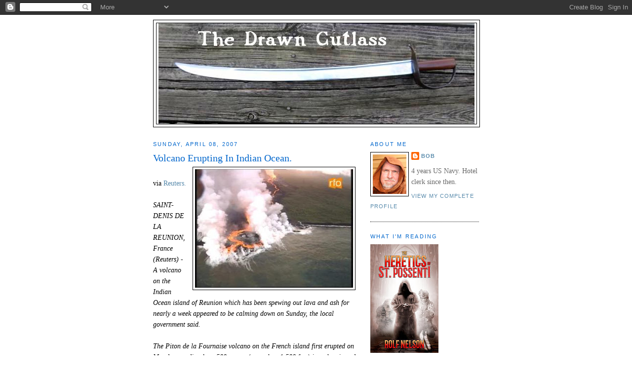

--- FILE ---
content_type: text/html; charset=UTF-8
request_url: https://thedrawncutlass.blogspot.com/2007/04/volcano-erupting-in-indian-ocean.html
body_size: 16149
content:
<!DOCTYPE html>
<html dir='ltr' xmlns='http://www.w3.org/1999/xhtml' xmlns:b='http://www.google.com/2005/gml/b' xmlns:data='http://www.google.com/2005/gml/data' xmlns:expr='http://www.google.com/2005/gml/expr'>
<head>
<link href='https://www.blogger.com/static/v1/widgets/2944754296-widget_css_bundle.css' rel='stylesheet' type='text/css'/>
<meta content='text/html; charset=UTF-8' http-equiv='Content-Type'/>
<meta content='blogger' name='generator'/>
<link href='https://thedrawncutlass.blogspot.com/favicon.ico' rel='icon' type='image/x-icon'/>
<link href='http://thedrawncutlass.blogspot.com/2007/04/volcano-erupting-in-indian-ocean.html' rel='canonical'/>
<link rel="alternate" type="application/atom+xml" title="The Drawn Cutlass - Atom" href="https://thedrawncutlass.blogspot.com/feeds/posts/default" />
<link rel="alternate" type="application/rss+xml" title="The Drawn Cutlass - RSS" href="https://thedrawncutlass.blogspot.com/feeds/posts/default?alt=rss" />
<link rel="service.post" type="application/atom+xml" title="The Drawn Cutlass - Atom" href="https://www.blogger.com/feeds/30969459/posts/default" />

<link rel="alternate" type="application/atom+xml" title="The Drawn Cutlass - Atom" href="https://thedrawncutlass.blogspot.com/feeds/7357602563460171897/comments/default" />
<!--Can't find substitution for tag [blog.ieCssRetrofitLinks]-->
<link href='https://blogger.googleusercontent.com/img/b/R29vZ2xl/AVvXsEhZ7w44BaUDfCLcjwwAxA_0GGASsrQdxo7KHbCHk8X89-4Qm6zt2yWvCpNqL2aUiaLsXwaLIKmgb-Yd2ZG-VVEOpNt8pesuwCAHzvEY9LzbQ8qnS0k9rngtx7YGO2wJH7UEl9DPIw/s320/www.reuters.com.jpg' rel='image_src'/>
<meta content='http://thedrawncutlass.blogspot.com/2007/04/volcano-erupting-in-indian-ocean.html' property='og:url'/>
<meta content='Volcano Erupting In Indian Ocean.' property='og:title'/>
<meta content='via Reuters. SAINT-DENIS DE LA REUNION, France (Reuters) - A volcano on the Indian Ocean island of Reunion which has been spewing out lava a...' property='og:description'/>
<meta content='https://blogger.googleusercontent.com/img/b/R29vZ2xl/AVvXsEhZ7w44BaUDfCLcjwwAxA_0GGASsrQdxo7KHbCHk8X89-4Qm6zt2yWvCpNqL2aUiaLsXwaLIKmgb-Yd2ZG-VVEOpNt8pesuwCAHzvEY9LzbQ8qnS0k9rngtx7YGO2wJH7UEl9DPIw/w1200-h630-p-k-no-nu/www.reuters.com.jpg' property='og:image'/>
<title>The Drawn Cutlass: Volcano Erupting In Indian Ocean.</title>
<style id='page-skin-1' type='text/css'><!--
/*
-----------------------------------------------
Blogger Template Style
Name:     Minima
Date:     26 Feb 2004
Updated by: Blogger Team
----------------------------------------------- */
/* Use this with templates/template-twocol.html */
body {
background:#ffffff;
margin:0;
color:#000000;
font:x-small Georgia Serif;
font-size/* */:/**/small;
font-size: /**/small;
text-align: center;
}
a:link {
color:#5588aa;
text-decoration:none;
}
a:visited {
color:#999999;
text-decoration:none;
}
a:hover {
color:#0066CC;
text-decoration:underline;
}
a img {
border-width:0;
}
/* Header
-----------------------------------------------
*/
#header-wrapper {
width:660px;
margin:0 auto 10px;
border:1px solid #000000;
}
#header-inner {
background-position: center;
margin-left: auto;
margin-right: auto;
}
#header {
margin: 5px;
border: 1px solid #000000;
text-align: center;
color:#666666;
}
#header h1 {
margin:5px 5px 0;
padding:15px 20px .25em;
line-height:1.2em;
text-transform:uppercase;
letter-spacing:.2em;
font: normal normal 200% Georgia, Serif;
}
#header a {
color:#666666;
text-decoration:none;
}
#header a:hover {
color:#666666;
}
#header .description {
margin:0 5px 5px;
padding:0 20px 15px;
max-width:700px;
text-transform:uppercase;
letter-spacing:.2em;
line-height: 1.4em;
font: normal normal 78% 'Trebuchet MS', Trebuchet, Arial, Verdana, Sans-serif;
color: #999999;
}
#header img {
margin-left: auto;
margin-right: auto;
}
/* Outer-Wrapper
----------------------------------------------- */
#outer-wrapper {
width: 660px;
margin:0 auto;
padding:10px;
text-align:left;
font: normal normal 109% Georgia, Times, serif;
}
#main-wrapper {
width: 410px;
float: left;
word-wrap: break-word; /* fix for long text breaking sidebar float in IE */
overflow: hidden;     /* fix for long non-text content breaking IE sidebar float */
}
#sidebar-wrapper {
width: 220px;
float: right;
word-wrap: break-word; /* fix for long text breaking sidebar float in IE */
overflow: hidden;      /* fix for long non-text content breaking IE sidebar float */
}
/* Headings
----------------------------------------------- */
h2 {
margin:1.5em 0 .75em;
font:normal normal 78% 'Trebuchet MS',Trebuchet,Arial,Verdana,Sans-serif;
line-height: 1.4em;
text-transform:uppercase;
letter-spacing:.2em;
color:#0066CC;
}
/* Posts
-----------------------------------------------
*/
h2.date-header {
margin:1.5em 0 .5em;
}
.post {
margin:.5em 0 1.5em;
border-bottom:1px dotted #000000;
padding-bottom:1.5em;
}
.post h3 {
margin:.25em 0 0;
padding:0 0 4px;
font-size:140%;
font-weight:normal;
line-height:1.4em;
color:#0066CC;
}
.post h3 a, .post h3 a:visited, .post h3 strong {
display:block;
text-decoration:none;
color:#0066CC;
font-weight:normal;
}
.post h3 strong, .post h3 a:hover {
color:#000000;
}
.post-body {
margin:0 0 .75em;
line-height:1.6em;
}
.post-body blockquote {
line-height:1.3em;
}
.post-footer {
margin: .75em 0;
color:#0066CC;
text-transform:uppercase;
letter-spacing:.1em;
font: normal normal 78% 'Trebuchet MS', Trebuchet, Arial, Verdana, Sans-serif;
line-height: 1.4em;
}
.comment-link {
margin-left:.6em;
}
.post img, table.tr-caption-container {
padding:4px;
border:1px solid #000000;
}
.tr-caption-container img {
border: none;
padding: 0;
}
.post blockquote {
margin:1em 20px;
}
.post blockquote p {
margin:.75em 0;
}
/* Comments
----------------------------------------------- */
#comments h4 {
margin:1em 0;
font-weight: bold;
line-height: 1.4em;
text-transform:uppercase;
letter-spacing:.2em;
color: #0066CC;
}
#comments-block {
margin:1em 0 1.5em;
line-height:1.6em;
}
#comments-block .comment-author {
margin:.5em 0;
}
#comments-block .comment-body {
margin:.25em 0 0;
}
#comments-block .comment-footer {
margin:-.25em 0 2em;
line-height: 1.4em;
text-transform:uppercase;
letter-spacing:.1em;
}
#comments-block .comment-body p {
margin:0 0 .75em;
}
.deleted-comment {
font-style:italic;
color:gray;
}
#blog-pager-newer-link {
float: left;
}
#blog-pager-older-link {
float: right;
}
#blog-pager {
text-align: center;
}
.feed-links {
clear: both;
line-height: 2.5em;
}
/* Sidebar Content
----------------------------------------------- */
.sidebar {
color: #666666;
line-height: 1.5em;
}
.sidebar ul {
list-style:none;
margin:0 0 0;
padding:0 0 0;
}
.sidebar li {
margin:0;
padding-top:0;
padding-right:0;
padding-bottom:.25em;
padding-left:15px;
text-indent:-15px;
line-height:1.5em;
}
.sidebar .widget, .main .widget {
border-bottom:1px dotted #000000;
margin:0 0 1.5em;
padding:0 0 1.5em;
}
.main .Blog {
border-bottom-width: 0;
}
/* Profile
----------------------------------------------- */
.profile-img {
float: left;
margin-top: 0;
margin-right: 5px;
margin-bottom: 5px;
margin-left: 0;
padding: 4px;
border: 1px solid #000000;
}
.profile-data {
margin:0;
text-transform:uppercase;
letter-spacing:.1em;
font: normal normal 78% 'Trebuchet MS', Trebuchet, Arial, Verdana, Sans-serif;
color: #0066CC;
font-weight: bold;
line-height: 1.6em;
}
.profile-datablock {
margin:.5em 0 .5em;
}
.profile-textblock {
margin: 0.5em 0;
line-height: 1.6em;
}
.profile-link {
font: normal normal 78% 'Trebuchet MS', Trebuchet, Arial, Verdana, Sans-serif;
text-transform: uppercase;
letter-spacing: .1em;
}
/* Footer
----------------------------------------------- */
#footer {
width:660px;
clear:both;
margin:0 auto;
padding-top:15px;
line-height: 1.6em;
text-transform:uppercase;
letter-spacing:.1em;
text-align: center;
}

--></style>
<link href='https://www.blogger.com/dyn-css/authorization.css?targetBlogID=30969459&amp;zx=94faef53-6ec1-404a-b13c-6a348e6980be' media='none' onload='if(media!=&#39;all&#39;)media=&#39;all&#39;' rel='stylesheet'/><noscript><link href='https://www.blogger.com/dyn-css/authorization.css?targetBlogID=30969459&amp;zx=94faef53-6ec1-404a-b13c-6a348e6980be' rel='stylesheet'/></noscript>
<meta name='google-adsense-platform-account' content='ca-host-pub-1556223355139109'/>
<meta name='google-adsense-platform-domain' content='blogspot.com'/>

</head>
<body>
<div class='navbar section' id='navbar'><div class='widget Navbar' data-version='1' id='Navbar1'><script type="text/javascript">
    function setAttributeOnload(object, attribute, val) {
      if(window.addEventListener) {
        window.addEventListener('load',
          function(){ object[attribute] = val; }, false);
      } else {
        window.attachEvent('onload', function(){ object[attribute] = val; });
      }
    }
  </script>
<div id="navbar-iframe-container"></div>
<script type="text/javascript" src="https://apis.google.com/js/platform.js"></script>
<script type="text/javascript">
      gapi.load("gapi.iframes:gapi.iframes.style.bubble", function() {
        if (gapi.iframes && gapi.iframes.getContext) {
          gapi.iframes.getContext().openChild({
              url: 'https://www.blogger.com/navbar/30969459?po\x3d7357602563460171897\x26origin\x3dhttps://thedrawncutlass.blogspot.com',
              where: document.getElementById("navbar-iframe-container"),
              id: "navbar-iframe"
          });
        }
      });
    </script><script type="text/javascript">
(function() {
var script = document.createElement('script');
script.type = 'text/javascript';
script.src = '//pagead2.googlesyndication.com/pagead/js/google_top_exp.js';
var head = document.getElementsByTagName('head')[0];
if (head) {
head.appendChild(script);
}})();
</script>
</div></div>
<div id='outer-wrapper'><div id='wrap2'>
<!-- skip links for text browsers -->
<span id='skiplinks' style='display:none;'>
<a href='#main'>skip to main </a> |
      <a href='#sidebar'>skip to sidebar</a>
</span>
<div id='header-wrapper'>
<div class='header section' id='header'><div class='widget Header' data-version='1' id='Header1'>
<div id='header-inner'>
<a href='https://thedrawncutlass.blogspot.com/' style='display: block'>
<img alt="The Drawn Cutlass" height="204px; " id="Header1_headerimg" src="//1.bp.blogspot.com/_v6Vx4TUIw6Y/S5LI_uE-GiI/AAAAAAAACm0/yFfEmCg6A6I/S1600-R/cutlass+cropped+small+banner+retouched.jpg" style="display: block" width="640px; ">
</a>
</div>
</div></div>
</div>
<div id='content-wrapper'>
<div id='crosscol-wrapper' style='text-align:center'>
<div class='crosscol no-items section' id='crosscol'></div>
</div>
<div id='main-wrapper'>
<div class='main section' id='main'><div class='widget Blog' data-version='1' id='Blog1'>
<div class='blog-posts hfeed'>

          <div class="date-outer">
        
<h2 class='date-header'><span>Sunday, April 08, 2007</span></h2>

          <div class="date-posts">
        
<div class='post-outer'>
<div class='post hentry uncustomized-post-template' itemprop='blogPost' itemscope='itemscope' itemtype='http://schema.org/BlogPosting'>
<meta content='https://blogger.googleusercontent.com/img/b/R29vZ2xl/AVvXsEhZ7w44BaUDfCLcjwwAxA_0GGASsrQdxo7KHbCHk8X89-4Qm6zt2yWvCpNqL2aUiaLsXwaLIKmgb-Yd2ZG-VVEOpNt8pesuwCAHzvEY9LzbQ8qnS0k9rngtx7YGO2wJH7UEl9DPIw/s320/www.reuters.com.jpg' itemprop='image_url'/>
<meta content='30969459' itemprop='blogId'/>
<meta content='7357602563460171897' itemprop='postId'/>
<a name='7357602563460171897'></a>
<h3 class='post-title entry-title' itemprop='name'>
Volcano Erupting In Indian Ocean.
</h3>
<div class='post-header'>
<div class='post-header-line-1'></div>
</div>
<div class='post-body entry-content' id='post-body-7357602563460171897' itemprop='description articleBody'>
<a href="https://blogger.googleusercontent.com/img/b/R29vZ2xl/AVvXsEhZ7w44BaUDfCLcjwwAxA_0GGASsrQdxo7KHbCHk8X89-4Qm6zt2yWvCpNqL2aUiaLsXwaLIKmgb-Yd2ZG-VVEOpNt8pesuwCAHzvEY9LzbQ8qnS0k9rngtx7YGO2wJH7UEl9DPIw/s1600-h/www.reuters.com.jpg" onblur="try {parent.deselectBloggerImageGracefully();} catch(e) {}"><img alt="" border="0" id="BLOGGER_PHOTO_ID_5051162388582736754" src="https://blogger.googleusercontent.com/img/b/R29vZ2xl/AVvXsEhZ7w44BaUDfCLcjwwAxA_0GGASsrQdxo7KHbCHk8X89-4Qm6zt2yWvCpNqL2aUiaLsXwaLIKmgb-Yd2ZG-VVEOpNt8pesuwCAHzvEY9LzbQ8qnS0k9rngtx7YGO2wJH7UEl9DPIw/s320/www.reuters.com.jpg" style="float:right; margin:0 0 10px 10px;cursor:pointer; cursor:hand;" /></a><br />via <a href="http://www.reuters.com/article/scienceNews/idUSL081509820070408">Reuters.</a><br /><br /><i>SAINT-DENIS DE LA REUNION, France (Reuters) - A volcano on the Indian Ocean island of Reunion which has been spewing out lava and ash for nearly a week appeared to be calming down on Sunday, the local government said.<br /><br />The Piton de la Fournaise volcano on the French island first erupted on Monday, sending lava 500 metres (more than 1,500 feet) into the air and creating spectacular clouds of steam from the sea.</i><br /><br />I'm a sucker for volcano stories.  I could probably teach a college-level course on the subject.
<div style='clear: both;'></div>
</div>
<div class='post-footer'>
<div class='post-footer-line post-footer-line-1'>
<span class='post-author vcard'>
Posted by
<span class='fn' itemprop='author' itemscope='itemscope' itemtype='http://schema.org/Person'>
<meta content='https://www.blogger.com/profile/11402651457453813639' itemprop='url'/>
<a class='g-profile' href='https://www.blogger.com/profile/11402651457453813639' rel='author' title='author profile'>
<span itemprop='name'>Bob</span>
</a>
</span>
</span>
<span class='post-timestamp'>
at
<meta content='http://thedrawncutlass.blogspot.com/2007/04/volcano-erupting-in-indian-ocean.html' itemprop='url'/>
<a class='timestamp-link' href='https://thedrawncutlass.blogspot.com/2007/04/volcano-erupting-in-indian-ocean.html' rel='bookmark' title='permanent link'><abbr class='published' itemprop='datePublished' title='2007-04-08T16:46:00-04:00'>4/08/2007 04:46:00 PM</abbr></a>
</span>
<span class='post-comment-link'>
</span>
<span class='post-icons'>
<span class='item-action'>
<a href='https://www.blogger.com/email-post/30969459/7357602563460171897' title='Email Post'>
<img alt='' class='icon-action' height='13' src='https://resources.blogblog.com/img/icon18_email.gif' width='18'/>
</a>
</span>
<span class='item-control blog-admin pid-406066296'>
<a href='https://www.blogger.com/post-edit.g?blogID=30969459&postID=7357602563460171897&from=pencil' title='Edit Post'>
<img alt='' class='icon-action' height='18' src='https://resources.blogblog.com/img/icon18_edit_allbkg.gif' width='18'/>
</a>
</span>
</span>
<div class='post-share-buttons goog-inline-block'>
</div>
</div>
<div class='post-footer-line post-footer-line-2'>
<span class='post-labels'>
Labels:
<a href='https://thedrawncutlass.blogspot.com/search/label/volcanoes' rel='tag'>volcanoes</a>
</span>
</div>
<div class='post-footer-line post-footer-line-3'>
<span class='post-location'>
</span>
</div>
</div>
</div>
<div class='comments' id='comments'>
<a name='comments'></a>
<h4>No comments:</h4>
<div id='Blog1_comments-block-wrapper'>
<dl class='avatar-comment-indent' id='comments-block'>
</dl>
</div>
<p class='comment-footer'>
<a href='https://www.blogger.com/comment/fullpage/post/30969459/7357602563460171897' onclick=''>Post a Comment</a>
</p>
</div>
</div>

        </div></div>
      
</div>
<div class='blog-pager' id='blog-pager'>
<span id='blog-pager-newer-link'>
<a class='blog-pager-newer-link' href='https://thedrawncutlass.blogspot.com/2007/04/johnny-hart-cartoonist-1931-2007-rip.html' id='Blog1_blog-pager-newer-link' title='Newer Post'>Newer Post</a>
</span>
<span id='blog-pager-older-link'>
<a class='blog-pager-older-link' href='https://thedrawncutlass.blogspot.com/2007/04/jim-webbs-aide-where-are-news-stories.html' id='Blog1_blog-pager-older-link' title='Older Post'>Older Post</a>
</span>
<a class='home-link' href='https://thedrawncutlass.blogspot.com/'>Home</a>
</div>
<div class='clear'></div>
<div class='post-feeds'>
<div class='feed-links'>
Subscribe to:
<a class='feed-link' href='https://thedrawncutlass.blogspot.com/feeds/7357602563460171897/comments/default' target='_blank' type='application/atom+xml'>Post Comments (Atom)</a>
</div>
</div>
</div></div>
</div>
<div id='sidebar-wrapper'>
<div class='sidebar section' id='sidebar'><div class='widget Profile' data-version='1' id='Profile1'>
<h2>About Me</h2>
<div class='widget-content'>
<a href='https://www.blogger.com/profile/11402651457453813639'><img alt='My photo' class='profile-img' height='80' src='//blogger.googleusercontent.com/img/b/R29vZ2xl/AVvXsEhVQGuttI-J36vQLtX6OTj5SS-0ADDXBAkDFTkQCe7srr_ErPE0rilc6FBGkLP1NgXJt8OpJF42sl1ckft5Ada9obwiSl_XWpTEQ1v5VcGYIQENQ-OiWKaKqNF1PfY4aJ08fWCeVchuhOzltsJgFuJgjgDmiLpLvb5wZTnX-cnNXtGvJQ/s220/IMG_3077%20cropped.jpg' width='68'/></a>
<dl class='profile-datablock'>
<dt class='profile-data'>
<a class='profile-name-link g-profile' href='https://www.blogger.com/profile/11402651457453813639' rel='author' style='background-image: url(//www.blogger.com/img/logo-16.png);'>
Bob
</a>
</dt>
<dd class='profile-textblock'>4 years US Navy. Hotel clerk since then.</dd>
</dl>
<a class='profile-link' href='https://www.blogger.com/profile/11402651457453813639' rel='author'>View my complete profile</a>
<div class='clear'></div>
</div>
</div><div class='widget Image' data-version='1' id='Image2'>
<h2>What I'm Reading</h2>
<div class='widget-content'>
<a href='https://www.amazon.com/Heretics-St-Possenti-Rolf-Nelson-ebook/dp/B077CVXWVP/ref=sr_1_1?ie=UTF8&qid=1511029966&sr=8-1&keywords=heretics+of+st.+possenti'>
<img alt='What I&#39;m Reading' height='220' id='Image2_img' src='https://blogger.googleusercontent.com/img/b/R29vZ2xl/AVvXsEjXzRkzz-MeJ-zvLPiKDnFmrj71UJBaBG791IxY3ANaCRtd2WaUvEekoIEAyoBvrLhAEVANDLL6el9LScTNbW4nXPuxejleo_nhqoUqjY3ve9ZQadX_8gfI6zrNLEIywB41Wpd2UQ/s220/heretics+of+st.+possenti.jpg' width='138'/>
</a>
<br/>
<span class='caption'>Rolf Nelson: The Heretics of St. Possenti</span>
</div>
<div class='clear'></div>
</div><div class='widget Image' data-version='1' id='Image4'>
<h2>Hitchens</h2>
<div class='widget-content'>
<img alt='Hitchens' height='275' id='Image4_img' src='https://blogger.googleusercontent.com/img/b/R29vZ2xl/AVvXsEgtz0koMWzkdkzxUturmtKkHsD-lxVbdtia4lMTzjWuxrwIs95w4jzL32lu6UL8cgcxCMMmzgQJDWWTicLuLDp2CjKZfNSe0icHXxCaTRlh7FXRi-fM65q2_AJcWuQIoRpiV1HhJg/s1600-r/hitchens+offensive.jpg' width='220'/>
<br/>
</div>
<div class='clear'></div>
</div><div class='widget Text' data-version='1' id='Text9'>
<h2 class='title'>The MSM</h2>
<div class='widget-content'>
A newsroom comprised entirely of leftists/liberals is no more capable of ideological objectivity than an all-white newsroom would be of racial objectivity, or an all-male newsroom of gender objectivity.<br/>
</div>
<div class='clear'></div>
</div><div class='widget Image' data-version='1' id='Image5'>
<h2>Captain Louis Renault</h2>
<div class='widget-content'>
<img alt='Captain Louis Renault' height='220' id='Image5_img' src='https://blogger.googleusercontent.com/img/b/R29vZ2xl/AVvXsEhrUhYAy1_dD9Cm2cphCZfJXjKzmr0jczP4Ol6Dz4KmCsXKuRNb1AEG9GBGwZHIBCI7fdiIwnBa_GSyouO7IbyqD_sWX68Zlt9ZxNmvZNfYWzHsnT8J49r55tE1nXo99QluhRok0g/s220/Captain+Louis+Renault.jpg' width='211'/>
<br/>
<span class='caption'>"Round Up the Usual Suspects."</span>
</div>
<div class='clear'></div>
</div><div class='widget Text' data-version='1' id='Text5'>
<h2 class='title'>The Drawn Cutlass Philosophy</h2>
<div class='widget-content'>
Be as decent as you can.  Don't believe without evidence.  Treat things divine with marked respect, and don't have anything to do with them.  Do not trust humanity without collateral security, it will play you some scurvy trick.  Remember that it hurts no one to be treated as an enemy entitled to respect until he prove himself a friend worthy of affection.  Cultivate a taste for distasteful truths.   And, finally, most important of all, endeavor to see things as they are, not as they ought to be.<br/><br/>Ambrose Bierce<br/>
</div>
<div class='clear'></div>
</div><div class='widget Text' data-version='1' id='Text1'>
<h2 class='title'>The Foe</h2>
<div class='widget-content'>
When I am free to walk the streets of Mecca or Medina as the agnostic I am and receive nothing but curious glances, I will believe Islam is a religion of peace and tolerance.
</div>
<div class='clear'></div>
</div><div class='widget Image' data-version='1' id='Image3'>
<div class='widget-content'>
<img alt='' height='210' id='Image3_img' src='https://blogger.googleusercontent.com/img/b/R29vZ2xl/AVvXsEjz8qC9A8GqC98fT1_GhfYlmb2zBM4lmbTzn8UrB6jI71J35bixSGGLOo7iFz-Y39CQfDurbgU2ZZVLOMUGyy-06Itgeq7CsdSpcvIMp_6NrO5COjD5g5pMc65mhHj-DBDZF4xL/s220/hippies+delnda+est+cropped.jpg' width='220'/>
<br/>
</div>
<div class='clear'></div>
</div><div class='widget Image' data-version='1' id='Image1'>
<div class='widget-content'>
<a href='http://www.nra.org/'>
<img alt='' height='165' id='Image1_img' src='https://blogger.googleusercontent.com/img/b/R29vZ2xl/AVvXsEjifEx5v0MWepPEd5eFPv2Kba0yDuDnglRGXVJpAbC75OZxiWTehBBXQVH6etNu3qQAbZ8gjDAPWz_oWtmq4KmZvWiTHRbJAm-_kYJ3kPrvaFARTjk7yUfRzDTEgm2E1vEjQ-fJ2A/s220/800px-Molon_labe.jpg' width='220'/>
</a>
<br/>
</div>
<div class='clear'></div>
</div><div class='widget Followers' data-version='1' id='Followers1'>
<h2 class='title'>Sign On. You Know You Want To.</h2>
<div class='widget-content'>
<div id='Followers1-wrapper'>
<div style='margin-right:2px;'>
<div><script type="text/javascript" src="https://apis.google.com/js/platform.js"></script>
<div id="followers-iframe-container"></div>
<script type="text/javascript">
    window.followersIframe = null;
    function followersIframeOpen(url) {
      gapi.load("gapi.iframes", function() {
        if (gapi.iframes && gapi.iframes.getContext) {
          window.followersIframe = gapi.iframes.getContext().openChild({
            url: url,
            where: document.getElementById("followers-iframe-container"),
            messageHandlersFilter: gapi.iframes.CROSS_ORIGIN_IFRAMES_FILTER,
            messageHandlers: {
              '_ready': function(obj) {
                window.followersIframe.getIframeEl().height = obj.height;
              },
              'reset': function() {
                window.followersIframe.close();
                followersIframeOpen("https://www.blogger.com/followers/frame/30969459?colors\x3dCgt0cmFuc3BhcmVudBILdHJhbnNwYXJlbnQaByM2NjY2NjYiByM1NTg4YWEqByNmZmZmZmYyByMwMDY2Q0M6ByM2NjY2NjZCByM1NTg4YWFKByM5OTk5OTlSByM1NTg4YWFaC3RyYW5zcGFyZW50\x26pageSize\x3d21\x26hl\x3den\x26origin\x3dhttps://thedrawncutlass.blogspot.com");
              },
              'open': function(url) {
                window.followersIframe.close();
                followersIframeOpen(url);
              }
            }
          });
        }
      });
    }
    followersIframeOpen("https://www.blogger.com/followers/frame/30969459?colors\x3dCgt0cmFuc3BhcmVudBILdHJhbnNwYXJlbnQaByM2NjY2NjYiByM1NTg4YWEqByNmZmZmZmYyByMwMDY2Q0M6ByM2NjY2NjZCByM1NTg4YWFKByM5OTk5OTlSByM1NTg4YWFaC3RyYW5zcGFyZW50\x26pageSize\x3d21\x26hl\x3den\x26origin\x3dhttps://thedrawncutlass.blogspot.com");
  </script></div>
</div>
</div>
<div class='clear'></div>
</div>
</div><div class='widget Text' data-version='1' id='Text8'>
<h2 class='title'>A Few Words From Some Founding Fathers</h2>
<div class='widget-content'>
<span style="font-weight: bold;">All Men Are Created Equal.</span> (Thomas Jefferson, Founding Father)<br/><br/><span style="font-weight: bold;">But Differ Greatly In the Sequel.</span> (Fisher Ames, Founding Father)<br/>
</div>
<div class='clear'></div>
</div><div class='widget Text' data-version='1' id='Text7'>
<h2 class='title'>Jeff Cooper's Rules of Gun Safety</h2>
<div class='widget-content'>
<ol><li><b>All guns are always loaded.</b> Even if they are not, treat them  as if they are.</li><li><b>Never let the muzzle cover anything you are not willing to  destroy.</b> (For those who insist that this particular gun is unloaded,  see <i>Rule 1</i>.)</li><li><b>Keep your finger off the trigger till your sights are on the  target.</b> This is the <i>Golden Rule</i>. Its violation is directly  responsible for about 60 percent of inadvertent discharges.</li><li><b>Identify your target, and what is behind it.</b> Never shoot at  anything that you have not positively identified.</li></ol>
</div>
<div class='clear'></div>
</div><div class='widget Text' data-version='1' id='Text10'>
<h2 class='title'>Bob's Addendum To Cooper's Rules</h2>
<div class='widget-content'>
A <span style="font-weight: bold;">Gun</span> is not a <span style="font-weight: bold;">Toy.</span> Don't Play With It.<br/>
</div>
<div class='clear'></div>
</div><div class='widget Text' data-version='1' id='Text3'>
<h2 class='title'>Bob's Theory of Hush Puppies</h2>
<div class='widget-content'>
Bob's Theory of Hush Puppies: The best hush puppies are oblong shaped, rather like dog turds.  The worst ones are spherical, like balls.  The spherical ones are usually made from the recipe on a pre-packaged box of hush puppy mix.<br/>
</div>
<div class='clear'></div>
</div><div class='widget Text' data-version='1' id='Text6'>
<h2 class='title'>Restaurant Ratings</h2>
<div class='widget-content'>
My restaurant ratings, mostly intended for BBQ restaurants, will be on a 1-5 scale, with 1 being the worst and 5 being the best.  Unlike most reviewers, I don't intend to play games with the rating scale by introducing fractions such as "2 and 1/2" or "4 and 3/4," I've always considered that stupid and a signal that the reviewer is trying to avoid making an honest 1-5 judgment.<br /><br />Here is the breakdown of the ratings:<br /><br />1 out of 5: waste of time, crap, unable to finish eating; apathy by staff/ownership<br /><br />2 out of 5: edible, but no effort to impress; staff/management going through motions; desultory.<br /><br />3 out of 5: average; reasonably good food, moderate effort by staff/management<br /><br />4 out of 5: good; tasty, well-prepared food, staff alert, restaurant clean.<br /><br />5 out of 5: great; excellent food, cooked fresh.  Staff attentive and proactive, management responsive to complaints. Restaurant spotless.<br />
</div>
<div class='clear'></div>
</div><div class='widget Text' data-version='1' id='Text4'>
<h2 class='title'>On Self-Reliance</h2>
<div class='widget-content'>
<dl><dd><i>"A human being should be able to change a diaper, plan an invasion, butcher a hog, conn a ship, design a building, write a sonnet, balance accounts, build a wall, set a bone, comfort the dying, take orders, give orders, cooperate, act alone, solve equations, analyze a new problem, pitch manure, program a computer, cook a tasty meal, fight efficiently, die gallantly. Specialization is for insects."</i></dd><dd>&#8212; Robert Heinlein, <i><a href="http://en.wikipedia.org/wiki/Time_Enough_for_Love" title="Time Enough for Love">Time Enough for Love</a></i></dd></dl>
</div>
<div class='clear'></div>
</div><div class='widget HTML' data-version='1' id='HTML3'>
<div class='widget-content'>
<a href="http://www.vachss.com/" target="_top"><img border="0" alt="The Zero - Official Website of Andrew Vachss" width="110" src="https://lh3.googleusercontent.com/blogger_img_proxy/AEn0k_s9Sx20Klg4_jjrhtXCXRXJcyX6W2LmXyW3mRHaPL7zkiXdUX2gzS-XsUl2OTXkqtZNVhnyvrX80PYRmZXO-MvVRZ72wOBU71FTP8sbLd9g2qDFwMGE0g=s0-d" height="165"></a>
</div>
<div class='clear'></div>
</div><div class='widget HTML' data-version='1' id='HTML7'>
<div class='widget-content'>
<a href="http://www.a-human-right.com"> <img border="0" vspace="10" hspace="10" width="200" alt="a human right" src="https://lh3.googleusercontent.com/blogger_img_proxy/AEn0k_sJeePGxTil5KIU4x57zibGbENcoRect7jIz_bOCc2gqBc0B1OtyYgrirr661ci7nYYKfKFtWqiH6zsXUkZMOa6YeJVFSKQPE12=s0-d" height="145"></a>
</div>
<div class='clear'></div>
</div><div class='widget Text' data-version='1' id='Text2'>
<h2 class='title'>Contact Me!</h2>
<div class='widget-content'>
RobertGEvansATgmailDOTcom<br/><br/>Substitute @ and . as appropriate.<br/>
</div>
<div class='clear'></div>
</div><div class='widget LinkList' data-version='1' id='LinkList1'>
<h2>Ports O' Call</h2>
<div class='widget-content'>
<ul>
<li><a href='http://3bxsofbs.infamousanime.net/'>3 Boxes of BS</a></li>
<li><a href='http://ambulancedriverfiles.blogspot.com/'>A Day In The Life Of An Ambulance Driver</a></li>
<li><a href='http://ace.mu.nu/'>Ace Of Spades HQ</a></li>
<li><a href='http://twowheeledmadwoman.blogspot.com/'>Adventures of Roberta X</a></li>
<li><a href='http://alfin2100.blogspot.com/'>Al Fin</a></li>
<li><a href='http://theanchoressonline.com/'>Anchoress, The</a></li>
<li><a href='http://althouse.blogspot.com/'>Ann Althouse</a></li>
<li><a href='http://keads-anotherday.blogspot.com/'>Another Day.....Another.....</a></li>
<li><a href='http://www.nicedoggie.net/2007/'>Anti-Idiotarian Rottweiler</a></li>
<li><a href='http://www.atomicnerds.com/'>Atomic Nerds</a></li>
<li><a href='http://maogwaicat.blogspot.com/'>Barco Sin Vela II</a></li>
<li><a href='http://biglizards.net/blog/index.html'>Big Lizards</a></li>
<li><a href='http://www.blackfive.net/main/'>BlackFive</a></li>
<li><a href='http://borepatch.blogspot.com/'>Bore Patch</a></li>
<li><a href='http://thebredafallacy.blogspot.com/'>Breda Fallacy</a></li>
<li><a href='http://sailorcurt.com/'>Captain of a Crew of One</a></li>
<li><a href='http://carteach0.blogspot.com/'>Carteach0</a></li>
<li><a href='http://cedarposts.blogspot.com/'>Cedar Posts and Barbwire Fences</a></li>
<li><a href='http://coldfury.com/'>Cold Fury</a></li>
<li><a href='http://dilbertblog.typepad.com/the_dilbert_blog/'>Dilbert.Blog</a></li>
<li><a href='http://dexpectations.blogspot.com/'>Diminished Expectations</a></li>
<li><a href='http://phlegmfatale.blogspot.com/'>Fatale Abstraction</a></li>
<li><a href='http://theferalirishman.blogspot.com/'>Feral Irishman</a></li>
<li><a href='http://gatewaypundit.blogspot.com/'>Gateway Pundit</a></li>
<li><a href='http://gatorinthedesert.blogspot.com/'>Gator In The Desert</a></li>
<li><a href='http://mausersandmuffins.blogspot.com/'>Home On The Range</a></li>
<li><a href='http://hotair.com/'>Hot Air</a></li>
<li><a href='http://hughhewitt.townhall.com/'>Hugh Hewitt</a></li>
<li><a href='http://www.instapundit.com/'>Instapundit</a></li>
<li><a href='http://iowahawk.typepad.com/iowahawk/'>Iowahawk</a></li>
<li><a href='http://iraqthemodel.blogspot.com/'>Iraq The Model</a></li>
<li><a href='http://elmtreeforge.blogspot.com/'>Irons In The Fire</a></li>
<li><a href='http://mypetjawa.mu.nu/'>Jawa Report</a></li>
<li><a href='http://www.jesusandmo.net/'>Jesus And Mo</a></li>
<li><a href='http://jihadwatch.org/'>Jihad Watch</a></li>
<li><a href='http://jumblerant.blogspot.com/'>Jumblerant</a></li>
<li><a href='http://akeyboardanda45.blogspot.com/'>Keyboard and a .45, A</a></li>
<li><a href='http://ogdaa.blogspot.com/'>Knuckledraggin' My Life Away</a></li>
<li><a href='http://lagniappeslair.blogspot.com/'>Lagniappe's Lair</a></li>
<li><a href='http://www.lileks.com/bleats/index.html'>Lileks Bleats</a></li>
<li><a href='http://stuckinmassachusetts.blogspot.com/'>MArooned</a></li>
<li><a href='http://backwoodshome.com/blogs/MassadAyoob/'>Massad Ayoob</a></li>
<li><a href='http://mausers-meds-bikes.blogspot.com/'>Mausers, Medicine & Motorcycles</a></li>
<li><a href='http://www.michaeltotten.com/'>Michael Totten</a></li>
<li><a href='http://michellemalkin.com/'>Michelle Malkin</a></li>
<li><a href='http://www.mrcompletely.blogspot.com/'>Mr. Completely</a></li>
<li><a href='http://www.mudvillegazette.com/'>Mudville Gazette</a></li>
<li><a href='http://munchkinwrangler.wordpress.com/'>Munchkin Wrangler</a></li>
<li><a href='http://myfirstdictionary.blogspot.com/'>My First Dictionary</a></li>
<li><a href='http://mytumultuousadventure.blogspot.com/'>My Tumultuous Adventure</a></li>
<li><a href='http://neanderpundit.com/'>Neanderpundit</a></li>
<li><a href='http://jovianthunderbolt.blogspot.com/'>New Jovian Thunderbolt</a></li>
<li><a href='http://newsbusters.org/'>NewsBusters</a></li>
<li><a href='http://oldnfo.blogspot.com/'>Nobody Asked Me...</a></li>
<li><a href='http://olegvolk.livejournal.com/'>Oleg Volk</a></li>
<li><a href='http://patterico.com/'>Patterico's Pontifications</a></li>
<li><a href='http://www.powerlineblog.com/'>Power Line</a></li>
<li><a href='http://primordialslack.blogspot.com/'>Primordial Slack</a></li>
<li><a href='http://www.rachellucas.com/'>Rachel Lucas</a></li>
<li><a href='http://randomactsofpatriotism.blogspot.com/'>Random Acts of Patriotism</a></li>
<li><a href='http://trochronicles.blogspot.com/'>Rasch Outdoor Chronicles</a></li>
<li><a href='http://thereluctantpaladin.blogspot.com/'>Reluctant Paladin, The</a></li>
<li><a href='http://ridenshoot.blogspot.com/'>Ride Fast Shoot Straight</a></li>
<li><a href='http://www.rogerlsimon.com/'>Roger L. Simon</a></li>
<li><a href='http://www.saysuncle.com/'>Say Uncle</a></li>
<li><a href='http://www.slowwave.com/'>Slow Wave</a></li>
<li><a href='http://smallestminority.blogspot.com/'>Smallest Minority</a></li>
<li><a href='http://www.snowflakesinhell.com/'>Snowflakes In Hell</a></li>
<li><a href='http://southernfoodways.blogspot.com/'>Southern Foodways Alliance</a></li>
<li><a href='http://dixiecritter.blogspot.com/'>Standing Outside Looking In</a></li>
<li><a href='http://tartanmarine.blogspot.com/'>The Old Jarhead</a></li>
<li><a href='http://tooldtowork.blogspot.com/'>TOOTWTYTR</a></li>
<li><a href='http://turonistan.blogspot.com/'>Turonistan</a></li>
<li><a href='http://www.velociworld.com/'>Velociworld</a></li>
<li><a href='http://blog.joehuffman.org/'>View From North Central Idaho, The</a></li>
<li><a href='http://booksbikesboomsticks.blogspot.com/'>View From The Porch</a></li>
<li><a href='http://www.lynnspace.com/blog/'>Violins & Starships</a></li>
<li><a href='http://vodkapundit.com/'>Vodkapundit</a></li>
<li><a href='http://waronguns.blogspot.com/'>War On Guns: David Codrea</a></li>
<li><a href='http://mooseintheyard.blogspot.com/'>Way Up North</a></li>
<li><a href='http://sweasel.com/'>Weasel Times & Stoat Intelligencer</a></li>
<li><a href='http://wuzzadem.typepad.com/wuz/'>WuzzaDem</a></li>
<li><a href='http://xavierthoughts.blogspot.com/'>Xavier Thoughts</a></li>
</ul>
<div class='clear'></div>
</div>
</div><div class='widget HTML' data-version='1' id='HTML5'>
<h2 class='title'>RSS Feed</h2>
<div class='widget-content'>
<p><a href="http://feeds.feedburner.com/TheDrawnCutlass" rel="alternate" type="application/rss+xml"><img alt="" style="vertical-align:middle;border:0" src="https://lh3.googleusercontent.com/blogger_img_proxy/AEn0k_tslb-aSMbTDt1LaQwv4CPl5pwvPRubErFSwUFYPcvl3bMAMwB2buAtDENKN4yFIxNkVQYG9Pket_f-W4uyM0BT2HVBIH1qH36xCYTjL9wDSuSyamoMLm7obLeZUWU=s0-d"></a>&nbsp;<a href="http://feeds.feedburner.com/TheDrawnCutlass" rel="alternate" type="application/rss+xml">RSS Feed</a></p>
</div>
<div class='clear'></div>
</div><div class='widget BlogArchive' data-version='1' id='BlogArchive1'>
<h2>Blog Archive</h2>
<div class='widget-content'>
<div id='ArchiveList'>
<div id='BlogArchive1_ArchiveList'>
<ul class='hierarchy'>
<li class='archivedate collapsed'>
<a class='toggle' href='javascript:void(0)'>
<span class='zippy'>

        &#9658;&#160;
      
</span>
</a>
<a class='post-count-link' href='https://thedrawncutlass.blogspot.com/2021/'>
2021
</a>
<span class='post-count' dir='ltr'>(61)</span>
<ul class='hierarchy'>
<li class='archivedate collapsed'>
<a class='toggle' href='javascript:void(0)'>
<span class='zippy'>

        &#9658;&#160;
      
</span>
</a>
<a class='post-count-link' href='https://thedrawncutlass.blogspot.com/2021/12/'>
December
</a>
<span class='post-count' dir='ltr'>(6)</span>
</li>
</ul>
<ul class='hierarchy'>
<li class='archivedate collapsed'>
<a class='toggle' href='javascript:void(0)'>
<span class='zippy'>

        &#9658;&#160;
      
</span>
</a>
<a class='post-count-link' href='https://thedrawncutlass.blogspot.com/2021/11/'>
November
</a>
<span class='post-count' dir='ltr'>(13)</span>
</li>
</ul>
<ul class='hierarchy'>
<li class='archivedate collapsed'>
<a class='toggle' href='javascript:void(0)'>
<span class='zippy'>

        &#9658;&#160;
      
</span>
</a>
<a class='post-count-link' href='https://thedrawncutlass.blogspot.com/2021/10/'>
October
</a>
<span class='post-count' dir='ltr'>(42)</span>
</li>
</ul>
</li>
</ul>
<ul class='hierarchy'>
<li class='archivedate collapsed'>
<a class='toggle' href='javascript:void(0)'>
<span class='zippy'>

        &#9658;&#160;
      
</span>
</a>
<a class='post-count-link' href='https://thedrawncutlass.blogspot.com/2020/'>
2020
</a>
<span class='post-count' dir='ltr'>(1)</span>
<ul class='hierarchy'>
<li class='archivedate collapsed'>
<a class='toggle' href='javascript:void(0)'>
<span class='zippy'>

        &#9658;&#160;
      
</span>
</a>
<a class='post-count-link' href='https://thedrawncutlass.blogspot.com/2020/06/'>
June
</a>
<span class='post-count' dir='ltr'>(1)</span>
</li>
</ul>
</li>
</ul>
<ul class='hierarchy'>
<li class='archivedate collapsed'>
<a class='toggle' href='javascript:void(0)'>
<span class='zippy'>

        &#9658;&#160;
      
</span>
</a>
<a class='post-count-link' href='https://thedrawncutlass.blogspot.com/2019/'>
2019
</a>
<span class='post-count' dir='ltr'>(15)</span>
<ul class='hierarchy'>
<li class='archivedate collapsed'>
<a class='toggle' href='javascript:void(0)'>
<span class='zippy'>

        &#9658;&#160;
      
</span>
</a>
<a class='post-count-link' href='https://thedrawncutlass.blogspot.com/2019/07/'>
July
</a>
<span class='post-count' dir='ltr'>(1)</span>
</li>
</ul>
<ul class='hierarchy'>
<li class='archivedate collapsed'>
<a class='toggle' href='javascript:void(0)'>
<span class='zippy'>

        &#9658;&#160;
      
</span>
</a>
<a class='post-count-link' href='https://thedrawncutlass.blogspot.com/2019/02/'>
February
</a>
<span class='post-count' dir='ltr'>(4)</span>
</li>
</ul>
<ul class='hierarchy'>
<li class='archivedate collapsed'>
<a class='toggle' href='javascript:void(0)'>
<span class='zippy'>

        &#9658;&#160;
      
</span>
</a>
<a class='post-count-link' href='https://thedrawncutlass.blogspot.com/2019/01/'>
January
</a>
<span class='post-count' dir='ltr'>(10)</span>
</li>
</ul>
</li>
</ul>
<ul class='hierarchy'>
<li class='archivedate collapsed'>
<a class='toggle' href='javascript:void(0)'>
<span class='zippy'>

        &#9658;&#160;
      
</span>
</a>
<a class='post-count-link' href='https://thedrawncutlass.blogspot.com/2018/'>
2018
</a>
<span class='post-count' dir='ltr'>(37)</span>
<ul class='hierarchy'>
<li class='archivedate collapsed'>
<a class='toggle' href='javascript:void(0)'>
<span class='zippy'>

        &#9658;&#160;
      
</span>
</a>
<a class='post-count-link' href='https://thedrawncutlass.blogspot.com/2018/12/'>
December
</a>
<span class='post-count' dir='ltr'>(1)</span>
</li>
</ul>
<ul class='hierarchy'>
<li class='archivedate collapsed'>
<a class='toggle' href='javascript:void(0)'>
<span class='zippy'>

        &#9658;&#160;
      
</span>
</a>
<a class='post-count-link' href='https://thedrawncutlass.blogspot.com/2018/11/'>
November
</a>
<span class='post-count' dir='ltr'>(3)</span>
</li>
</ul>
<ul class='hierarchy'>
<li class='archivedate collapsed'>
<a class='toggle' href='javascript:void(0)'>
<span class='zippy'>

        &#9658;&#160;
      
</span>
</a>
<a class='post-count-link' href='https://thedrawncutlass.blogspot.com/2018/10/'>
October
</a>
<span class='post-count' dir='ltr'>(1)</span>
</li>
</ul>
<ul class='hierarchy'>
<li class='archivedate collapsed'>
<a class='toggle' href='javascript:void(0)'>
<span class='zippy'>

        &#9658;&#160;
      
</span>
</a>
<a class='post-count-link' href='https://thedrawncutlass.blogspot.com/2018/09/'>
September
</a>
<span class='post-count' dir='ltr'>(6)</span>
</li>
</ul>
<ul class='hierarchy'>
<li class='archivedate collapsed'>
<a class='toggle' href='javascript:void(0)'>
<span class='zippy'>

        &#9658;&#160;
      
</span>
</a>
<a class='post-count-link' href='https://thedrawncutlass.blogspot.com/2018/07/'>
July
</a>
<span class='post-count' dir='ltr'>(2)</span>
</li>
</ul>
<ul class='hierarchy'>
<li class='archivedate collapsed'>
<a class='toggle' href='javascript:void(0)'>
<span class='zippy'>

        &#9658;&#160;
      
</span>
</a>
<a class='post-count-link' href='https://thedrawncutlass.blogspot.com/2018/05/'>
May
</a>
<span class='post-count' dir='ltr'>(8)</span>
</li>
</ul>
<ul class='hierarchy'>
<li class='archivedate collapsed'>
<a class='toggle' href='javascript:void(0)'>
<span class='zippy'>

        &#9658;&#160;
      
</span>
</a>
<a class='post-count-link' href='https://thedrawncutlass.blogspot.com/2018/04/'>
April
</a>
<span class='post-count' dir='ltr'>(9)</span>
</li>
</ul>
<ul class='hierarchy'>
<li class='archivedate collapsed'>
<a class='toggle' href='javascript:void(0)'>
<span class='zippy'>

        &#9658;&#160;
      
</span>
</a>
<a class='post-count-link' href='https://thedrawncutlass.blogspot.com/2018/03/'>
March
</a>
<span class='post-count' dir='ltr'>(7)</span>
</li>
</ul>
</li>
</ul>
<ul class='hierarchy'>
<li class='archivedate collapsed'>
<a class='toggle' href='javascript:void(0)'>
<span class='zippy'>

        &#9658;&#160;
      
</span>
</a>
<a class='post-count-link' href='https://thedrawncutlass.blogspot.com/2017/'>
2017
</a>
<span class='post-count' dir='ltr'>(67)</span>
<ul class='hierarchy'>
<li class='archivedate collapsed'>
<a class='toggle' href='javascript:void(0)'>
<span class='zippy'>

        &#9658;&#160;
      
</span>
</a>
<a class='post-count-link' href='https://thedrawncutlass.blogspot.com/2017/12/'>
December
</a>
<span class='post-count' dir='ltr'>(3)</span>
</li>
</ul>
<ul class='hierarchy'>
<li class='archivedate collapsed'>
<a class='toggle' href='javascript:void(0)'>
<span class='zippy'>

        &#9658;&#160;
      
</span>
</a>
<a class='post-count-link' href='https://thedrawncutlass.blogspot.com/2017/11/'>
November
</a>
<span class='post-count' dir='ltr'>(16)</span>
</li>
</ul>
<ul class='hierarchy'>
<li class='archivedate collapsed'>
<a class='toggle' href='javascript:void(0)'>
<span class='zippy'>

        &#9658;&#160;
      
</span>
</a>
<a class='post-count-link' href='https://thedrawncutlass.blogspot.com/2017/09/'>
September
</a>
<span class='post-count' dir='ltr'>(1)</span>
</li>
</ul>
<ul class='hierarchy'>
<li class='archivedate collapsed'>
<a class='toggle' href='javascript:void(0)'>
<span class='zippy'>

        &#9658;&#160;
      
</span>
</a>
<a class='post-count-link' href='https://thedrawncutlass.blogspot.com/2017/08/'>
August
</a>
<span class='post-count' dir='ltr'>(2)</span>
</li>
</ul>
<ul class='hierarchy'>
<li class='archivedate collapsed'>
<a class='toggle' href='javascript:void(0)'>
<span class='zippy'>

        &#9658;&#160;
      
</span>
</a>
<a class='post-count-link' href='https://thedrawncutlass.blogspot.com/2017/07/'>
July
</a>
<span class='post-count' dir='ltr'>(9)</span>
</li>
</ul>
<ul class='hierarchy'>
<li class='archivedate collapsed'>
<a class='toggle' href='javascript:void(0)'>
<span class='zippy'>

        &#9658;&#160;
      
</span>
</a>
<a class='post-count-link' href='https://thedrawncutlass.blogspot.com/2017/06/'>
June
</a>
<span class='post-count' dir='ltr'>(16)</span>
</li>
</ul>
<ul class='hierarchy'>
<li class='archivedate collapsed'>
<a class='toggle' href='javascript:void(0)'>
<span class='zippy'>

        &#9658;&#160;
      
</span>
</a>
<a class='post-count-link' href='https://thedrawncutlass.blogspot.com/2017/05/'>
May
</a>
<span class='post-count' dir='ltr'>(20)</span>
</li>
</ul>
</li>
</ul>
<ul class='hierarchy'>
<li class='archivedate collapsed'>
<a class='toggle' href='javascript:void(0)'>
<span class='zippy'>

        &#9658;&#160;
      
</span>
</a>
<a class='post-count-link' href='https://thedrawncutlass.blogspot.com/2016/'>
2016
</a>
<span class='post-count' dir='ltr'>(78)</span>
<ul class='hierarchy'>
<li class='archivedate collapsed'>
<a class='toggle' href='javascript:void(0)'>
<span class='zippy'>

        &#9658;&#160;
      
</span>
</a>
<a class='post-count-link' href='https://thedrawncutlass.blogspot.com/2016/10/'>
October
</a>
<span class='post-count' dir='ltr'>(1)</span>
</li>
</ul>
<ul class='hierarchy'>
<li class='archivedate collapsed'>
<a class='toggle' href='javascript:void(0)'>
<span class='zippy'>

        &#9658;&#160;
      
</span>
</a>
<a class='post-count-link' href='https://thedrawncutlass.blogspot.com/2016/09/'>
September
</a>
<span class='post-count' dir='ltr'>(3)</span>
</li>
</ul>
<ul class='hierarchy'>
<li class='archivedate collapsed'>
<a class='toggle' href='javascript:void(0)'>
<span class='zippy'>

        &#9658;&#160;
      
</span>
</a>
<a class='post-count-link' href='https://thedrawncutlass.blogspot.com/2016/08/'>
August
</a>
<span class='post-count' dir='ltr'>(5)</span>
</li>
</ul>
<ul class='hierarchy'>
<li class='archivedate collapsed'>
<a class='toggle' href='javascript:void(0)'>
<span class='zippy'>

        &#9658;&#160;
      
</span>
</a>
<a class='post-count-link' href='https://thedrawncutlass.blogspot.com/2016/07/'>
July
</a>
<span class='post-count' dir='ltr'>(7)</span>
</li>
</ul>
<ul class='hierarchy'>
<li class='archivedate collapsed'>
<a class='toggle' href='javascript:void(0)'>
<span class='zippy'>

        &#9658;&#160;
      
</span>
</a>
<a class='post-count-link' href='https://thedrawncutlass.blogspot.com/2016/06/'>
June
</a>
<span class='post-count' dir='ltr'>(12)</span>
</li>
</ul>
<ul class='hierarchy'>
<li class='archivedate collapsed'>
<a class='toggle' href='javascript:void(0)'>
<span class='zippy'>

        &#9658;&#160;
      
</span>
</a>
<a class='post-count-link' href='https://thedrawncutlass.blogspot.com/2016/05/'>
May
</a>
<span class='post-count' dir='ltr'>(13)</span>
</li>
</ul>
<ul class='hierarchy'>
<li class='archivedate collapsed'>
<a class='toggle' href='javascript:void(0)'>
<span class='zippy'>

        &#9658;&#160;
      
</span>
</a>
<a class='post-count-link' href='https://thedrawncutlass.blogspot.com/2016/04/'>
April
</a>
<span class='post-count' dir='ltr'>(13)</span>
</li>
</ul>
<ul class='hierarchy'>
<li class='archivedate collapsed'>
<a class='toggle' href='javascript:void(0)'>
<span class='zippy'>

        &#9658;&#160;
      
</span>
</a>
<a class='post-count-link' href='https://thedrawncutlass.blogspot.com/2016/03/'>
March
</a>
<span class='post-count' dir='ltr'>(9)</span>
</li>
</ul>
<ul class='hierarchy'>
<li class='archivedate collapsed'>
<a class='toggle' href='javascript:void(0)'>
<span class='zippy'>

        &#9658;&#160;
      
</span>
</a>
<a class='post-count-link' href='https://thedrawncutlass.blogspot.com/2016/02/'>
February
</a>
<span class='post-count' dir='ltr'>(10)</span>
</li>
</ul>
<ul class='hierarchy'>
<li class='archivedate collapsed'>
<a class='toggle' href='javascript:void(0)'>
<span class='zippy'>

        &#9658;&#160;
      
</span>
</a>
<a class='post-count-link' href='https://thedrawncutlass.blogspot.com/2016/01/'>
January
</a>
<span class='post-count' dir='ltr'>(5)</span>
</li>
</ul>
</li>
</ul>
<ul class='hierarchy'>
<li class='archivedate collapsed'>
<a class='toggle' href='javascript:void(0)'>
<span class='zippy'>

        &#9658;&#160;
      
</span>
</a>
<a class='post-count-link' href='https://thedrawncutlass.blogspot.com/2015/'>
2015
</a>
<span class='post-count' dir='ltr'>(175)</span>
<ul class='hierarchy'>
<li class='archivedate collapsed'>
<a class='toggle' href='javascript:void(0)'>
<span class='zippy'>

        &#9658;&#160;
      
</span>
</a>
<a class='post-count-link' href='https://thedrawncutlass.blogspot.com/2015/12/'>
December
</a>
<span class='post-count' dir='ltr'>(9)</span>
</li>
</ul>
<ul class='hierarchy'>
<li class='archivedate collapsed'>
<a class='toggle' href='javascript:void(0)'>
<span class='zippy'>

        &#9658;&#160;
      
</span>
</a>
<a class='post-count-link' href='https://thedrawncutlass.blogspot.com/2015/11/'>
November
</a>
<span class='post-count' dir='ltr'>(6)</span>
</li>
</ul>
<ul class='hierarchy'>
<li class='archivedate collapsed'>
<a class='toggle' href='javascript:void(0)'>
<span class='zippy'>

        &#9658;&#160;
      
</span>
</a>
<a class='post-count-link' href='https://thedrawncutlass.blogspot.com/2015/10/'>
October
</a>
<span class='post-count' dir='ltr'>(11)</span>
</li>
</ul>
<ul class='hierarchy'>
<li class='archivedate collapsed'>
<a class='toggle' href='javascript:void(0)'>
<span class='zippy'>

        &#9658;&#160;
      
</span>
</a>
<a class='post-count-link' href='https://thedrawncutlass.blogspot.com/2015/09/'>
September
</a>
<span class='post-count' dir='ltr'>(9)</span>
</li>
</ul>
<ul class='hierarchy'>
<li class='archivedate collapsed'>
<a class='toggle' href='javascript:void(0)'>
<span class='zippy'>

        &#9658;&#160;
      
</span>
</a>
<a class='post-count-link' href='https://thedrawncutlass.blogspot.com/2015/08/'>
August
</a>
<span class='post-count' dir='ltr'>(7)</span>
</li>
</ul>
<ul class='hierarchy'>
<li class='archivedate collapsed'>
<a class='toggle' href='javascript:void(0)'>
<span class='zippy'>

        &#9658;&#160;
      
</span>
</a>
<a class='post-count-link' href='https://thedrawncutlass.blogspot.com/2015/07/'>
July
</a>
<span class='post-count' dir='ltr'>(24)</span>
</li>
</ul>
<ul class='hierarchy'>
<li class='archivedate collapsed'>
<a class='toggle' href='javascript:void(0)'>
<span class='zippy'>

        &#9658;&#160;
      
</span>
</a>
<a class='post-count-link' href='https://thedrawncutlass.blogspot.com/2015/06/'>
June
</a>
<span class='post-count' dir='ltr'>(14)</span>
</li>
</ul>
<ul class='hierarchy'>
<li class='archivedate collapsed'>
<a class='toggle' href='javascript:void(0)'>
<span class='zippy'>

        &#9658;&#160;
      
</span>
</a>
<a class='post-count-link' href='https://thedrawncutlass.blogspot.com/2015/05/'>
May
</a>
<span class='post-count' dir='ltr'>(12)</span>
</li>
</ul>
<ul class='hierarchy'>
<li class='archivedate collapsed'>
<a class='toggle' href='javascript:void(0)'>
<span class='zippy'>

        &#9658;&#160;
      
</span>
</a>
<a class='post-count-link' href='https://thedrawncutlass.blogspot.com/2015/04/'>
April
</a>
<span class='post-count' dir='ltr'>(15)</span>
</li>
</ul>
<ul class='hierarchy'>
<li class='archivedate collapsed'>
<a class='toggle' href='javascript:void(0)'>
<span class='zippy'>

        &#9658;&#160;
      
</span>
</a>
<a class='post-count-link' href='https://thedrawncutlass.blogspot.com/2015/03/'>
March
</a>
<span class='post-count' dir='ltr'>(32)</span>
</li>
</ul>
<ul class='hierarchy'>
<li class='archivedate collapsed'>
<a class='toggle' href='javascript:void(0)'>
<span class='zippy'>

        &#9658;&#160;
      
</span>
</a>
<a class='post-count-link' href='https://thedrawncutlass.blogspot.com/2015/02/'>
February
</a>
<span class='post-count' dir='ltr'>(10)</span>
</li>
</ul>
<ul class='hierarchy'>
<li class='archivedate collapsed'>
<a class='toggle' href='javascript:void(0)'>
<span class='zippy'>

        &#9658;&#160;
      
</span>
</a>
<a class='post-count-link' href='https://thedrawncutlass.blogspot.com/2015/01/'>
January
</a>
<span class='post-count' dir='ltr'>(26)</span>
</li>
</ul>
</li>
</ul>
<ul class='hierarchy'>
<li class='archivedate collapsed'>
<a class='toggle' href='javascript:void(0)'>
<span class='zippy'>

        &#9658;&#160;
      
</span>
</a>
<a class='post-count-link' href='https://thedrawncutlass.blogspot.com/2014/'>
2014
</a>
<span class='post-count' dir='ltr'>(505)</span>
<ul class='hierarchy'>
<li class='archivedate collapsed'>
<a class='toggle' href='javascript:void(0)'>
<span class='zippy'>

        &#9658;&#160;
      
</span>
</a>
<a class='post-count-link' href='https://thedrawncutlass.blogspot.com/2014/12/'>
December
</a>
<span class='post-count' dir='ltr'>(24)</span>
</li>
</ul>
<ul class='hierarchy'>
<li class='archivedate collapsed'>
<a class='toggle' href='javascript:void(0)'>
<span class='zippy'>

        &#9658;&#160;
      
</span>
</a>
<a class='post-count-link' href='https://thedrawncutlass.blogspot.com/2014/11/'>
November
</a>
<span class='post-count' dir='ltr'>(31)</span>
</li>
</ul>
<ul class='hierarchy'>
<li class='archivedate collapsed'>
<a class='toggle' href='javascript:void(0)'>
<span class='zippy'>

        &#9658;&#160;
      
</span>
</a>
<a class='post-count-link' href='https://thedrawncutlass.blogspot.com/2014/10/'>
October
</a>
<span class='post-count' dir='ltr'>(47)</span>
</li>
</ul>
<ul class='hierarchy'>
<li class='archivedate collapsed'>
<a class='toggle' href='javascript:void(0)'>
<span class='zippy'>

        &#9658;&#160;
      
</span>
</a>
<a class='post-count-link' href='https://thedrawncutlass.blogspot.com/2014/09/'>
September
</a>
<span class='post-count' dir='ltr'>(41)</span>
</li>
</ul>
<ul class='hierarchy'>
<li class='archivedate collapsed'>
<a class='toggle' href='javascript:void(0)'>
<span class='zippy'>

        &#9658;&#160;
      
</span>
</a>
<a class='post-count-link' href='https://thedrawncutlass.blogspot.com/2014/08/'>
August
</a>
<span class='post-count' dir='ltr'>(47)</span>
</li>
</ul>
<ul class='hierarchy'>
<li class='archivedate collapsed'>
<a class='toggle' href='javascript:void(0)'>
<span class='zippy'>

        &#9658;&#160;
      
</span>
</a>
<a class='post-count-link' href='https://thedrawncutlass.blogspot.com/2014/07/'>
July
</a>
<span class='post-count' dir='ltr'>(28)</span>
</li>
</ul>
<ul class='hierarchy'>
<li class='archivedate collapsed'>
<a class='toggle' href='javascript:void(0)'>
<span class='zippy'>

        &#9658;&#160;
      
</span>
</a>
<a class='post-count-link' href='https://thedrawncutlass.blogspot.com/2014/06/'>
June
</a>
<span class='post-count' dir='ltr'>(25)</span>
</li>
</ul>
<ul class='hierarchy'>
<li class='archivedate collapsed'>
<a class='toggle' href='javascript:void(0)'>
<span class='zippy'>

        &#9658;&#160;
      
</span>
</a>
<a class='post-count-link' href='https://thedrawncutlass.blogspot.com/2014/05/'>
May
</a>
<span class='post-count' dir='ltr'>(45)</span>
</li>
</ul>
<ul class='hierarchy'>
<li class='archivedate collapsed'>
<a class='toggle' href='javascript:void(0)'>
<span class='zippy'>

        &#9658;&#160;
      
</span>
</a>
<a class='post-count-link' href='https://thedrawncutlass.blogspot.com/2014/04/'>
April
</a>
<span class='post-count' dir='ltr'>(45)</span>
</li>
</ul>
<ul class='hierarchy'>
<li class='archivedate collapsed'>
<a class='toggle' href='javascript:void(0)'>
<span class='zippy'>

        &#9658;&#160;
      
</span>
</a>
<a class='post-count-link' href='https://thedrawncutlass.blogspot.com/2014/03/'>
March
</a>
<span class='post-count' dir='ltr'>(52)</span>
</li>
</ul>
<ul class='hierarchy'>
<li class='archivedate collapsed'>
<a class='toggle' href='javascript:void(0)'>
<span class='zippy'>

        &#9658;&#160;
      
</span>
</a>
<a class='post-count-link' href='https://thedrawncutlass.blogspot.com/2014/02/'>
February
</a>
<span class='post-count' dir='ltr'>(61)</span>
</li>
</ul>
<ul class='hierarchy'>
<li class='archivedate collapsed'>
<a class='toggle' href='javascript:void(0)'>
<span class='zippy'>

        &#9658;&#160;
      
</span>
</a>
<a class='post-count-link' href='https://thedrawncutlass.blogspot.com/2014/01/'>
January
</a>
<span class='post-count' dir='ltr'>(59)</span>
</li>
</ul>
</li>
</ul>
<ul class='hierarchy'>
<li class='archivedate collapsed'>
<a class='toggle' href='javascript:void(0)'>
<span class='zippy'>

        &#9658;&#160;
      
</span>
</a>
<a class='post-count-link' href='https://thedrawncutlass.blogspot.com/2013/'>
2013
</a>
<span class='post-count' dir='ltr'>(747)</span>
<ul class='hierarchy'>
<li class='archivedate collapsed'>
<a class='toggle' href='javascript:void(0)'>
<span class='zippy'>

        &#9658;&#160;
      
</span>
</a>
<a class='post-count-link' href='https://thedrawncutlass.blogspot.com/2013/12/'>
December
</a>
<span class='post-count' dir='ltr'>(68)</span>
</li>
</ul>
<ul class='hierarchy'>
<li class='archivedate collapsed'>
<a class='toggle' href='javascript:void(0)'>
<span class='zippy'>

        &#9658;&#160;
      
</span>
</a>
<a class='post-count-link' href='https://thedrawncutlass.blogspot.com/2013/11/'>
November
</a>
<span class='post-count' dir='ltr'>(44)</span>
</li>
</ul>
<ul class='hierarchy'>
<li class='archivedate collapsed'>
<a class='toggle' href='javascript:void(0)'>
<span class='zippy'>

        &#9658;&#160;
      
</span>
</a>
<a class='post-count-link' href='https://thedrawncutlass.blogspot.com/2013/10/'>
October
</a>
<span class='post-count' dir='ltr'>(60)</span>
</li>
</ul>
<ul class='hierarchy'>
<li class='archivedate collapsed'>
<a class='toggle' href='javascript:void(0)'>
<span class='zippy'>

        &#9658;&#160;
      
</span>
</a>
<a class='post-count-link' href='https://thedrawncutlass.blogspot.com/2013/09/'>
September
</a>
<span class='post-count' dir='ltr'>(45)</span>
</li>
</ul>
<ul class='hierarchy'>
<li class='archivedate collapsed'>
<a class='toggle' href='javascript:void(0)'>
<span class='zippy'>

        &#9658;&#160;
      
</span>
</a>
<a class='post-count-link' href='https://thedrawncutlass.blogspot.com/2013/08/'>
August
</a>
<span class='post-count' dir='ltr'>(53)</span>
</li>
</ul>
<ul class='hierarchy'>
<li class='archivedate collapsed'>
<a class='toggle' href='javascript:void(0)'>
<span class='zippy'>

        &#9658;&#160;
      
</span>
</a>
<a class='post-count-link' href='https://thedrawncutlass.blogspot.com/2013/07/'>
July
</a>
<span class='post-count' dir='ltr'>(63)</span>
</li>
</ul>
<ul class='hierarchy'>
<li class='archivedate collapsed'>
<a class='toggle' href='javascript:void(0)'>
<span class='zippy'>

        &#9658;&#160;
      
</span>
</a>
<a class='post-count-link' href='https://thedrawncutlass.blogspot.com/2013/06/'>
June
</a>
<span class='post-count' dir='ltr'>(49)</span>
</li>
</ul>
<ul class='hierarchy'>
<li class='archivedate collapsed'>
<a class='toggle' href='javascript:void(0)'>
<span class='zippy'>

        &#9658;&#160;
      
</span>
</a>
<a class='post-count-link' href='https://thedrawncutlass.blogspot.com/2013/05/'>
May
</a>
<span class='post-count' dir='ltr'>(63)</span>
</li>
</ul>
<ul class='hierarchy'>
<li class='archivedate collapsed'>
<a class='toggle' href='javascript:void(0)'>
<span class='zippy'>

        &#9658;&#160;
      
</span>
</a>
<a class='post-count-link' href='https://thedrawncutlass.blogspot.com/2013/04/'>
April
</a>
<span class='post-count' dir='ltr'>(64)</span>
</li>
</ul>
<ul class='hierarchy'>
<li class='archivedate collapsed'>
<a class='toggle' href='javascript:void(0)'>
<span class='zippy'>

        &#9658;&#160;
      
</span>
</a>
<a class='post-count-link' href='https://thedrawncutlass.blogspot.com/2013/03/'>
March
</a>
<span class='post-count' dir='ltr'>(82)</span>
</li>
</ul>
<ul class='hierarchy'>
<li class='archivedate collapsed'>
<a class='toggle' href='javascript:void(0)'>
<span class='zippy'>

        &#9658;&#160;
      
</span>
</a>
<a class='post-count-link' href='https://thedrawncutlass.blogspot.com/2013/02/'>
February
</a>
<span class='post-count' dir='ltr'>(80)</span>
</li>
</ul>
<ul class='hierarchy'>
<li class='archivedate collapsed'>
<a class='toggle' href='javascript:void(0)'>
<span class='zippy'>

        &#9658;&#160;
      
</span>
</a>
<a class='post-count-link' href='https://thedrawncutlass.blogspot.com/2013/01/'>
January
</a>
<span class='post-count' dir='ltr'>(76)</span>
</li>
</ul>
</li>
</ul>
<ul class='hierarchy'>
<li class='archivedate collapsed'>
<a class='toggle' href='javascript:void(0)'>
<span class='zippy'>

        &#9658;&#160;
      
</span>
</a>
<a class='post-count-link' href='https://thedrawncutlass.blogspot.com/2012/'>
2012
</a>
<span class='post-count' dir='ltr'>(1071)</span>
<ul class='hierarchy'>
<li class='archivedate collapsed'>
<a class='toggle' href='javascript:void(0)'>
<span class='zippy'>

        &#9658;&#160;
      
</span>
</a>
<a class='post-count-link' href='https://thedrawncutlass.blogspot.com/2012/12/'>
December
</a>
<span class='post-count' dir='ltr'>(136)</span>
</li>
</ul>
<ul class='hierarchy'>
<li class='archivedate collapsed'>
<a class='toggle' href='javascript:void(0)'>
<span class='zippy'>

        &#9658;&#160;
      
</span>
</a>
<a class='post-count-link' href='https://thedrawncutlass.blogspot.com/2012/11/'>
November
</a>
<span class='post-count' dir='ltr'>(73)</span>
</li>
</ul>
<ul class='hierarchy'>
<li class='archivedate collapsed'>
<a class='toggle' href='javascript:void(0)'>
<span class='zippy'>

        &#9658;&#160;
      
</span>
</a>
<a class='post-count-link' href='https://thedrawncutlass.blogspot.com/2012/10/'>
October
</a>
<span class='post-count' dir='ltr'>(72)</span>
</li>
</ul>
<ul class='hierarchy'>
<li class='archivedate collapsed'>
<a class='toggle' href='javascript:void(0)'>
<span class='zippy'>

        &#9658;&#160;
      
</span>
</a>
<a class='post-count-link' href='https://thedrawncutlass.blogspot.com/2012/09/'>
September
</a>
<span class='post-count' dir='ltr'>(84)</span>
</li>
</ul>
<ul class='hierarchy'>
<li class='archivedate collapsed'>
<a class='toggle' href='javascript:void(0)'>
<span class='zippy'>

        &#9658;&#160;
      
</span>
</a>
<a class='post-count-link' href='https://thedrawncutlass.blogspot.com/2012/08/'>
August
</a>
<span class='post-count' dir='ltr'>(102)</span>
</li>
</ul>
<ul class='hierarchy'>
<li class='archivedate collapsed'>
<a class='toggle' href='javascript:void(0)'>
<span class='zippy'>

        &#9658;&#160;
      
</span>
</a>
<a class='post-count-link' href='https://thedrawncutlass.blogspot.com/2012/07/'>
July
</a>
<span class='post-count' dir='ltr'>(93)</span>
</li>
</ul>
<ul class='hierarchy'>
<li class='archivedate collapsed'>
<a class='toggle' href='javascript:void(0)'>
<span class='zippy'>

        &#9658;&#160;
      
</span>
</a>
<a class='post-count-link' href='https://thedrawncutlass.blogspot.com/2012/06/'>
June
</a>
<span class='post-count' dir='ltr'>(51)</span>
</li>
</ul>
<ul class='hierarchy'>
<li class='archivedate collapsed'>
<a class='toggle' href='javascript:void(0)'>
<span class='zippy'>

        &#9658;&#160;
      
</span>
</a>
<a class='post-count-link' href='https://thedrawncutlass.blogspot.com/2012/05/'>
May
</a>
<span class='post-count' dir='ltr'>(72)</span>
</li>
</ul>
<ul class='hierarchy'>
<li class='archivedate collapsed'>
<a class='toggle' href='javascript:void(0)'>
<span class='zippy'>

        &#9658;&#160;
      
</span>
</a>
<a class='post-count-link' href='https://thedrawncutlass.blogspot.com/2012/04/'>
April
</a>
<span class='post-count' dir='ltr'>(68)</span>
</li>
</ul>
<ul class='hierarchy'>
<li class='archivedate collapsed'>
<a class='toggle' href='javascript:void(0)'>
<span class='zippy'>

        &#9658;&#160;
      
</span>
</a>
<a class='post-count-link' href='https://thedrawncutlass.blogspot.com/2012/03/'>
March
</a>
<span class='post-count' dir='ltr'>(96)</span>
</li>
</ul>
<ul class='hierarchy'>
<li class='archivedate collapsed'>
<a class='toggle' href='javascript:void(0)'>
<span class='zippy'>

        &#9658;&#160;
      
</span>
</a>
<a class='post-count-link' href='https://thedrawncutlass.blogspot.com/2012/02/'>
February
</a>
<span class='post-count' dir='ltr'>(115)</span>
</li>
</ul>
<ul class='hierarchy'>
<li class='archivedate collapsed'>
<a class='toggle' href='javascript:void(0)'>
<span class='zippy'>

        &#9658;&#160;
      
</span>
</a>
<a class='post-count-link' href='https://thedrawncutlass.blogspot.com/2012/01/'>
January
</a>
<span class='post-count' dir='ltr'>(109)</span>
</li>
</ul>
</li>
</ul>
<ul class='hierarchy'>
<li class='archivedate collapsed'>
<a class='toggle' href='javascript:void(0)'>
<span class='zippy'>

        &#9658;&#160;
      
</span>
</a>
<a class='post-count-link' href='https://thedrawncutlass.blogspot.com/2011/'>
2011
</a>
<span class='post-count' dir='ltr'>(1099)</span>
<ul class='hierarchy'>
<li class='archivedate collapsed'>
<a class='toggle' href='javascript:void(0)'>
<span class='zippy'>

        &#9658;&#160;
      
</span>
</a>
<a class='post-count-link' href='https://thedrawncutlass.blogspot.com/2011/12/'>
December
</a>
<span class='post-count' dir='ltr'>(80)</span>
</li>
</ul>
<ul class='hierarchy'>
<li class='archivedate collapsed'>
<a class='toggle' href='javascript:void(0)'>
<span class='zippy'>

        &#9658;&#160;
      
</span>
</a>
<a class='post-count-link' href='https://thedrawncutlass.blogspot.com/2011/11/'>
November
</a>
<span class='post-count' dir='ltr'>(99)</span>
</li>
</ul>
<ul class='hierarchy'>
<li class='archivedate collapsed'>
<a class='toggle' href='javascript:void(0)'>
<span class='zippy'>

        &#9658;&#160;
      
</span>
</a>
<a class='post-count-link' href='https://thedrawncutlass.blogspot.com/2011/10/'>
October
</a>
<span class='post-count' dir='ltr'>(131)</span>
</li>
</ul>
<ul class='hierarchy'>
<li class='archivedate collapsed'>
<a class='toggle' href='javascript:void(0)'>
<span class='zippy'>

        &#9658;&#160;
      
</span>
</a>
<a class='post-count-link' href='https://thedrawncutlass.blogspot.com/2011/09/'>
September
</a>
<span class='post-count' dir='ltr'>(116)</span>
</li>
</ul>
<ul class='hierarchy'>
<li class='archivedate collapsed'>
<a class='toggle' href='javascript:void(0)'>
<span class='zippy'>

        &#9658;&#160;
      
</span>
</a>
<a class='post-count-link' href='https://thedrawncutlass.blogspot.com/2011/08/'>
August
</a>
<span class='post-count' dir='ltr'>(125)</span>
</li>
</ul>
<ul class='hierarchy'>
<li class='archivedate collapsed'>
<a class='toggle' href='javascript:void(0)'>
<span class='zippy'>

        &#9658;&#160;
      
</span>
</a>
<a class='post-count-link' href='https://thedrawncutlass.blogspot.com/2011/07/'>
July
</a>
<span class='post-count' dir='ltr'>(102)</span>
</li>
</ul>
<ul class='hierarchy'>
<li class='archivedate collapsed'>
<a class='toggle' href='javascript:void(0)'>
<span class='zippy'>

        &#9658;&#160;
      
</span>
</a>
<a class='post-count-link' href='https://thedrawncutlass.blogspot.com/2011/06/'>
June
</a>
<span class='post-count' dir='ltr'>(204)</span>
</li>
</ul>
<ul class='hierarchy'>
<li class='archivedate collapsed'>
<a class='toggle' href='javascript:void(0)'>
<span class='zippy'>

        &#9658;&#160;
      
</span>
</a>
<a class='post-count-link' href='https://thedrawncutlass.blogspot.com/2011/05/'>
May
</a>
<span class='post-count' dir='ltr'>(119)</span>
</li>
</ul>
<ul class='hierarchy'>
<li class='archivedate collapsed'>
<a class='toggle' href='javascript:void(0)'>
<span class='zippy'>

        &#9658;&#160;
      
</span>
</a>
<a class='post-count-link' href='https://thedrawncutlass.blogspot.com/2011/04/'>
April
</a>
<span class='post-count' dir='ltr'>(93)</span>
</li>
</ul>
<ul class='hierarchy'>
<li class='archivedate collapsed'>
<a class='toggle' href='javascript:void(0)'>
<span class='zippy'>

        &#9658;&#160;
      
</span>
</a>
<a class='post-count-link' href='https://thedrawncutlass.blogspot.com/2011/03/'>
March
</a>
<span class='post-count' dir='ltr'>(30)</span>
</li>
</ul>
</li>
</ul>
<ul class='hierarchy'>
<li class='archivedate collapsed'>
<a class='toggle' href='javascript:void(0)'>
<span class='zippy'>

        &#9658;&#160;
      
</span>
</a>
<a class='post-count-link' href='https://thedrawncutlass.blogspot.com/2010/'>
2010
</a>
<span class='post-count' dir='ltr'>(1072)</span>
<ul class='hierarchy'>
<li class='archivedate collapsed'>
<a class='toggle' href='javascript:void(0)'>
<span class='zippy'>

        &#9658;&#160;
      
</span>
</a>
<a class='post-count-link' href='https://thedrawncutlass.blogspot.com/2010/12/'>
December
</a>
<span class='post-count' dir='ltr'>(41)</span>
</li>
</ul>
<ul class='hierarchy'>
<li class='archivedate collapsed'>
<a class='toggle' href='javascript:void(0)'>
<span class='zippy'>

        &#9658;&#160;
      
</span>
</a>
<a class='post-count-link' href='https://thedrawncutlass.blogspot.com/2010/11/'>
November
</a>
<span class='post-count' dir='ltr'>(60)</span>
</li>
</ul>
<ul class='hierarchy'>
<li class='archivedate collapsed'>
<a class='toggle' href='javascript:void(0)'>
<span class='zippy'>

        &#9658;&#160;
      
</span>
</a>
<a class='post-count-link' href='https://thedrawncutlass.blogspot.com/2010/10/'>
October
</a>
<span class='post-count' dir='ltr'>(73)</span>
</li>
</ul>
<ul class='hierarchy'>
<li class='archivedate collapsed'>
<a class='toggle' href='javascript:void(0)'>
<span class='zippy'>

        &#9658;&#160;
      
</span>
</a>
<a class='post-count-link' href='https://thedrawncutlass.blogspot.com/2010/09/'>
September
</a>
<span class='post-count' dir='ltr'>(70)</span>
</li>
</ul>
<ul class='hierarchy'>
<li class='archivedate collapsed'>
<a class='toggle' href='javascript:void(0)'>
<span class='zippy'>

        &#9658;&#160;
      
</span>
</a>
<a class='post-count-link' href='https://thedrawncutlass.blogspot.com/2010/08/'>
August
</a>
<span class='post-count' dir='ltr'>(74)</span>
</li>
</ul>
<ul class='hierarchy'>
<li class='archivedate collapsed'>
<a class='toggle' href='javascript:void(0)'>
<span class='zippy'>

        &#9658;&#160;
      
</span>
</a>
<a class='post-count-link' href='https://thedrawncutlass.blogspot.com/2010/07/'>
July
</a>
<span class='post-count' dir='ltr'>(117)</span>
</li>
</ul>
<ul class='hierarchy'>
<li class='archivedate collapsed'>
<a class='toggle' href='javascript:void(0)'>
<span class='zippy'>

        &#9658;&#160;
      
</span>
</a>
<a class='post-count-link' href='https://thedrawncutlass.blogspot.com/2010/06/'>
June
</a>
<span class='post-count' dir='ltr'>(103)</span>
</li>
</ul>
<ul class='hierarchy'>
<li class='archivedate collapsed'>
<a class='toggle' href='javascript:void(0)'>
<span class='zippy'>

        &#9658;&#160;
      
</span>
</a>
<a class='post-count-link' href='https://thedrawncutlass.blogspot.com/2010/05/'>
May
</a>
<span class='post-count' dir='ltr'>(81)</span>
</li>
</ul>
<ul class='hierarchy'>
<li class='archivedate collapsed'>
<a class='toggle' href='javascript:void(0)'>
<span class='zippy'>

        &#9658;&#160;
      
</span>
</a>
<a class='post-count-link' href='https://thedrawncutlass.blogspot.com/2010/04/'>
April
</a>
<span class='post-count' dir='ltr'>(102)</span>
</li>
</ul>
<ul class='hierarchy'>
<li class='archivedate collapsed'>
<a class='toggle' href='javascript:void(0)'>
<span class='zippy'>

        &#9658;&#160;
      
</span>
</a>
<a class='post-count-link' href='https://thedrawncutlass.blogspot.com/2010/03/'>
March
</a>
<span class='post-count' dir='ltr'>(92)</span>
</li>
</ul>
<ul class='hierarchy'>
<li class='archivedate collapsed'>
<a class='toggle' href='javascript:void(0)'>
<span class='zippy'>

        &#9658;&#160;
      
</span>
</a>
<a class='post-count-link' href='https://thedrawncutlass.blogspot.com/2010/02/'>
February
</a>
<span class='post-count' dir='ltr'>(85)</span>
</li>
</ul>
<ul class='hierarchy'>
<li class='archivedate collapsed'>
<a class='toggle' href='javascript:void(0)'>
<span class='zippy'>

        &#9658;&#160;
      
</span>
</a>
<a class='post-count-link' href='https://thedrawncutlass.blogspot.com/2010/01/'>
January
</a>
<span class='post-count' dir='ltr'>(174)</span>
</li>
</ul>
</li>
</ul>
<ul class='hierarchy'>
<li class='archivedate collapsed'>
<a class='toggle' href='javascript:void(0)'>
<span class='zippy'>

        &#9658;&#160;
      
</span>
</a>
<a class='post-count-link' href='https://thedrawncutlass.blogspot.com/2009/'>
2009
</a>
<span class='post-count' dir='ltr'>(1304)</span>
<ul class='hierarchy'>
<li class='archivedate collapsed'>
<a class='toggle' href='javascript:void(0)'>
<span class='zippy'>

        &#9658;&#160;
      
</span>
</a>
<a class='post-count-link' href='https://thedrawncutlass.blogspot.com/2009/12/'>
December
</a>
<span class='post-count' dir='ltr'>(124)</span>
</li>
</ul>
<ul class='hierarchy'>
<li class='archivedate collapsed'>
<a class='toggle' href='javascript:void(0)'>
<span class='zippy'>

        &#9658;&#160;
      
</span>
</a>
<a class='post-count-link' href='https://thedrawncutlass.blogspot.com/2009/11/'>
November
</a>
<span class='post-count' dir='ltr'>(108)</span>
</li>
</ul>
<ul class='hierarchy'>
<li class='archivedate collapsed'>
<a class='toggle' href='javascript:void(0)'>
<span class='zippy'>

        &#9658;&#160;
      
</span>
</a>
<a class='post-count-link' href='https://thedrawncutlass.blogspot.com/2009/10/'>
October
</a>
<span class='post-count' dir='ltr'>(76)</span>
</li>
</ul>
<ul class='hierarchy'>
<li class='archivedate collapsed'>
<a class='toggle' href='javascript:void(0)'>
<span class='zippy'>

        &#9658;&#160;
      
</span>
</a>
<a class='post-count-link' href='https://thedrawncutlass.blogspot.com/2009/09/'>
September
</a>
<span class='post-count' dir='ltr'>(89)</span>
</li>
</ul>
<ul class='hierarchy'>
<li class='archivedate collapsed'>
<a class='toggle' href='javascript:void(0)'>
<span class='zippy'>

        &#9658;&#160;
      
</span>
</a>
<a class='post-count-link' href='https://thedrawncutlass.blogspot.com/2009/08/'>
August
</a>
<span class='post-count' dir='ltr'>(87)</span>
</li>
</ul>
<ul class='hierarchy'>
<li class='archivedate collapsed'>
<a class='toggle' href='javascript:void(0)'>
<span class='zippy'>

        &#9658;&#160;
      
</span>
</a>
<a class='post-count-link' href='https://thedrawncutlass.blogspot.com/2009/07/'>
July
</a>
<span class='post-count' dir='ltr'>(90)</span>
</li>
</ul>
<ul class='hierarchy'>
<li class='archivedate collapsed'>
<a class='toggle' href='javascript:void(0)'>
<span class='zippy'>

        &#9658;&#160;
      
</span>
</a>
<a class='post-count-link' href='https://thedrawncutlass.blogspot.com/2009/06/'>
June
</a>
<span class='post-count' dir='ltr'>(98)</span>
</li>
</ul>
<ul class='hierarchy'>
<li class='archivedate collapsed'>
<a class='toggle' href='javascript:void(0)'>
<span class='zippy'>

        &#9658;&#160;
      
</span>
</a>
<a class='post-count-link' href='https://thedrawncutlass.blogspot.com/2009/05/'>
May
</a>
<span class='post-count' dir='ltr'>(82)</span>
</li>
</ul>
<ul class='hierarchy'>
<li class='archivedate collapsed'>
<a class='toggle' href='javascript:void(0)'>
<span class='zippy'>

        &#9658;&#160;
      
</span>
</a>
<a class='post-count-link' href='https://thedrawncutlass.blogspot.com/2009/04/'>
April
</a>
<span class='post-count' dir='ltr'>(114)</span>
</li>
</ul>
<ul class='hierarchy'>
<li class='archivedate collapsed'>
<a class='toggle' href='javascript:void(0)'>
<span class='zippy'>

        &#9658;&#160;
      
</span>
</a>
<a class='post-count-link' href='https://thedrawncutlass.blogspot.com/2009/03/'>
March
</a>
<span class='post-count' dir='ltr'>(139)</span>
</li>
</ul>
<ul class='hierarchy'>
<li class='archivedate collapsed'>
<a class='toggle' href='javascript:void(0)'>
<span class='zippy'>

        &#9658;&#160;
      
</span>
</a>
<a class='post-count-link' href='https://thedrawncutlass.blogspot.com/2009/02/'>
February
</a>
<span class='post-count' dir='ltr'>(126)</span>
</li>
</ul>
<ul class='hierarchy'>
<li class='archivedate collapsed'>
<a class='toggle' href='javascript:void(0)'>
<span class='zippy'>

        &#9658;&#160;
      
</span>
</a>
<a class='post-count-link' href='https://thedrawncutlass.blogspot.com/2009/01/'>
January
</a>
<span class='post-count' dir='ltr'>(171)</span>
</li>
</ul>
</li>
</ul>
<ul class='hierarchy'>
<li class='archivedate collapsed'>
<a class='toggle' href='javascript:void(0)'>
<span class='zippy'>

        &#9658;&#160;
      
</span>
</a>
<a class='post-count-link' href='https://thedrawncutlass.blogspot.com/2008/'>
2008
</a>
<span class='post-count' dir='ltr'>(1564)</span>
<ul class='hierarchy'>
<li class='archivedate collapsed'>
<a class='toggle' href='javascript:void(0)'>
<span class='zippy'>

        &#9658;&#160;
      
</span>
</a>
<a class='post-count-link' href='https://thedrawncutlass.blogspot.com/2008/12/'>
December
</a>
<span class='post-count' dir='ltr'>(131)</span>
</li>
</ul>
<ul class='hierarchy'>
<li class='archivedate collapsed'>
<a class='toggle' href='javascript:void(0)'>
<span class='zippy'>

        &#9658;&#160;
      
</span>
</a>
<a class='post-count-link' href='https://thedrawncutlass.blogspot.com/2008/11/'>
November
</a>
<span class='post-count' dir='ltr'>(138)</span>
</li>
</ul>
<ul class='hierarchy'>
<li class='archivedate collapsed'>
<a class='toggle' href='javascript:void(0)'>
<span class='zippy'>

        &#9658;&#160;
      
</span>
</a>
<a class='post-count-link' href='https://thedrawncutlass.blogspot.com/2008/10/'>
October
</a>
<span class='post-count' dir='ltr'>(153)</span>
</li>
</ul>
<ul class='hierarchy'>
<li class='archivedate collapsed'>
<a class='toggle' href='javascript:void(0)'>
<span class='zippy'>

        &#9658;&#160;
      
</span>
</a>
<a class='post-count-link' href='https://thedrawncutlass.blogspot.com/2008/09/'>
September
</a>
<span class='post-count' dir='ltr'>(186)</span>
</li>
</ul>
<ul class='hierarchy'>
<li class='archivedate collapsed'>
<a class='toggle' href='javascript:void(0)'>
<span class='zippy'>

        &#9658;&#160;
      
</span>
</a>
<a class='post-count-link' href='https://thedrawncutlass.blogspot.com/2008/08/'>
August
</a>
<span class='post-count' dir='ltr'>(117)</span>
</li>
</ul>
<ul class='hierarchy'>
<li class='archivedate collapsed'>
<a class='toggle' href='javascript:void(0)'>
<span class='zippy'>

        &#9658;&#160;
      
</span>
</a>
<a class='post-count-link' href='https://thedrawncutlass.blogspot.com/2008/07/'>
July
</a>
<span class='post-count' dir='ltr'>(206)</span>
</li>
</ul>
<ul class='hierarchy'>
<li class='archivedate collapsed'>
<a class='toggle' href='javascript:void(0)'>
<span class='zippy'>

        &#9658;&#160;
      
</span>
</a>
<a class='post-count-link' href='https://thedrawncutlass.blogspot.com/2008/06/'>
June
</a>
<span class='post-count' dir='ltr'>(93)</span>
</li>
</ul>
<ul class='hierarchy'>
<li class='archivedate collapsed'>
<a class='toggle' href='javascript:void(0)'>
<span class='zippy'>

        &#9658;&#160;
      
</span>
</a>
<a class='post-count-link' href='https://thedrawncutlass.blogspot.com/2008/05/'>
May
</a>
<span class='post-count' dir='ltr'>(192)</span>
</li>
</ul>
<ul class='hierarchy'>
<li class='archivedate collapsed'>
<a class='toggle' href='javascript:void(0)'>
<span class='zippy'>

        &#9658;&#160;
      
</span>
</a>
<a class='post-count-link' href='https://thedrawncutlass.blogspot.com/2008/04/'>
April
</a>
<span class='post-count' dir='ltr'>(162)</span>
</li>
</ul>
<ul class='hierarchy'>
<li class='archivedate collapsed'>
<a class='toggle' href='javascript:void(0)'>
<span class='zippy'>

        &#9658;&#160;
      
</span>
</a>
<a class='post-count-link' href='https://thedrawncutlass.blogspot.com/2008/03/'>
March
</a>
<span class='post-count' dir='ltr'>(90)</span>
</li>
</ul>
<ul class='hierarchy'>
<li class='archivedate collapsed'>
<a class='toggle' href='javascript:void(0)'>
<span class='zippy'>

        &#9658;&#160;
      
</span>
</a>
<a class='post-count-link' href='https://thedrawncutlass.blogspot.com/2008/02/'>
February
</a>
<span class='post-count' dir='ltr'>(92)</span>
</li>
</ul>
<ul class='hierarchy'>
<li class='archivedate collapsed'>
<a class='toggle' href='javascript:void(0)'>
<span class='zippy'>

        &#9658;&#160;
      
</span>
</a>
<a class='post-count-link' href='https://thedrawncutlass.blogspot.com/2008/01/'>
January
</a>
<span class='post-count' dir='ltr'>(4)</span>
</li>
</ul>
</li>
</ul>
<ul class='hierarchy'>
<li class='archivedate expanded'>
<a class='toggle' href='javascript:void(0)'>
<span class='zippy toggle-open'>

        &#9660;&#160;
      
</span>
</a>
<a class='post-count-link' href='https://thedrawncutlass.blogspot.com/2007/'>
2007
</a>
<span class='post-count' dir='ltr'>(142)</span>
<ul class='hierarchy'>
<li class='archivedate collapsed'>
<a class='toggle' href='javascript:void(0)'>
<span class='zippy'>

        &#9658;&#160;
      
</span>
</a>
<a class='post-count-link' href='https://thedrawncutlass.blogspot.com/2007/12/'>
December
</a>
<span class='post-count' dir='ltr'>(5)</span>
</li>
</ul>
<ul class='hierarchy'>
<li class='archivedate collapsed'>
<a class='toggle' href='javascript:void(0)'>
<span class='zippy'>

        &#9658;&#160;
      
</span>
</a>
<a class='post-count-link' href='https://thedrawncutlass.blogspot.com/2007/11/'>
November
</a>
<span class='post-count' dir='ltr'>(6)</span>
</li>
</ul>
<ul class='hierarchy'>
<li class='archivedate collapsed'>
<a class='toggle' href='javascript:void(0)'>
<span class='zippy'>

        &#9658;&#160;
      
</span>
</a>
<a class='post-count-link' href='https://thedrawncutlass.blogspot.com/2007/10/'>
October
</a>
<span class='post-count' dir='ltr'>(2)</span>
</li>
</ul>
<ul class='hierarchy'>
<li class='archivedate collapsed'>
<a class='toggle' href='javascript:void(0)'>
<span class='zippy'>

        &#9658;&#160;
      
</span>
</a>
<a class='post-count-link' href='https://thedrawncutlass.blogspot.com/2007/09/'>
September
</a>
<span class='post-count' dir='ltr'>(2)</span>
</li>
</ul>
<ul class='hierarchy'>
<li class='archivedate collapsed'>
<a class='toggle' href='javascript:void(0)'>
<span class='zippy'>

        &#9658;&#160;
      
</span>
</a>
<a class='post-count-link' href='https://thedrawncutlass.blogspot.com/2007/08/'>
August
</a>
<span class='post-count' dir='ltr'>(3)</span>
</li>
</ul>
<ul class='hierarchy'>
<li class='archivedate collapsed'>
<a class='toggle' href='javascript:void(0)'>
<span class='zippy'>

        &#9658;&#160;
      
</span>
</a>
<a class='post-count-link' href='https://thedrawncutlass.blogspot.com/2007/06/'>
June
</a>
<span class='post-count' dir='ltr'>(13)</span>
</li>
</ul>
<ul class='hierarchy'>
<li class='archivedate collapsed'>
<a class='toggle' href='javascript:void(0)'>
<span class='zippy'>

        &#9658;&#160;
      
</span>
</a>
<a class='post-count-link' href='https://thedrawncutlass.blogspot.com/2007/05/'>
May
</a>
<span class='post-count' dir='ltr'>(27)</span>
</li>
</ul>
<ul class='hierarchy'>
<li class='archivedate expanded'>
<a class='toggle' href='javascript:void(0)'>
<span class='zippy toggle-open'>

        &#9660;&#160;
      
</span>
</a>
<a class='post-count-link' href='https://thedrawncutlass.blogspot.com/2007/04/'>
April
</a>
<span class='post-count' dir='ltr'>(29)</span>
<ul class='posts'>
<li><a href='https://thedrawncutlass.blogspot.com/2007/04/you-broke-it-you-fix-it.html'>You Broke It, You Fix It.</a></li>
<li><a href='https://thedrawncutlass.blogspot.com/2007/04/guernica-70-years-on.html'>Guernica, 70 Years On.</a></li>
<li><a href='https://thedrawncutlass.blogspot.com/2007/04/some-people-are-just-totally-clueless.html'>Some People Are Just Totally Clueless.</a></li>
<li><a href='https://thedrawncutlass.blogspot.com/2007/04/angel-falls-to-earth.html'>Angel Falls To Earth</a></li>
<li><a href='https://thedrawncutlass.blogspot.com/2007/04/thats-very-high-wall.html'>That&#39;s a very high wall.</a></li>
<li><a href='https://thedrawncutlass.blogspot.com/2007/04/ghost-yacht.html'>The Ghost Yacht</a></li>
<li><a href='https://thedrawncutlass.blogspot.com/2007/04/columbian-volcano-erupting.html'>Columbian Volcano Erupting</a></li>
<li><a href='https://thedrawncutlass.blogspot.com/2007/04/va-tech-shooter-was-immigrant.html'>The Va. Tech Shooter Was An Immigrant.</a></li>
<li><a href='https://thedrawncutlass.blogspot.com/2007/04/were-world-laughingstock-and-its-bloody.html'>We&#39;re a World Laughingstock, and it&#39;s Bloody Embar...</a></li>
<li><a href='https://thedrawncutlass.blogspot.com/2007/04/how-about-compressed-air-car.html'>How About A Compressed Air Car?</a></li>
<li><a href='https://thedrawncutlass.blogspot.com/2007/04/murderous-spirit-of-charles-whitman.html'>Murderous Spirit Of Charles Whitman Lives On.</a></li>
<li><a href='https://thedrawncutlass.blogspot.com/2007/04/imus-may-be-gone.html'>Imus May Be Gone...</a></li>
<li><a href='https://thedrawncutlass.blogspot.com/2007/04/credit-where-credit-is-due.html'>Credit Where Credit Is Due.</a></li>
<li><a href='https://thedrawncutlass.blogspot.com/2007/04/mt-etna-erupting.html'>Mt. Etna Erupting?</a></li>
<li><a href='https://thedrawncutlass.blogspot.com/2007/04/old-toy-remembered.html'>Old Toy Remembered</a></li>
<li><a href='https://thedrawncutlass.blogspot.com/2007/04/duke-rape-case-charges-all-dismissed.html'>Duke Rape Case Charges All Dismissed.</a></li>
<li><a href='https://thedrawncutlass.blogspot.com/2007/04/edwards-obama-and-hillary-withdraw-from.html'>Edwards, Obama and Hillary Withdraw From Debate.</a></li>
<li><a href='https://thedrawncutlass.blogspot.com/2007/04/birthday-greetings.html'>Birthday Greetings</a></li>
<li><a href='https://thedrawncutlass.blogspot.com/2007/04/topsyand-bottomsy.html'>Topsy.........And Bottomsy</a></li>
<li><a href='https://thedrawncutlass.blogspot.com/2007/04/johnny-hart-cartoonist-1931-2007-rip.html'>Johnny Hart, Cartoonist, 1931-2007: R.I.P.</a></li>
<li><a href='https://thedrawncutlass.blogspot.com/2007/04/volcano-erupting-in-indian-ocean.html'>Volcano Erupting In Indian Ocean.</a></li>
<li><a href='https://thedrawncutlass.blogspot.com/2007/04/jim-webbs-aide-where-are-news-stories.html'>Jim Webb&#39;s Aide:  Where Are The News Stories?</a></li>
<li><a href='https://thedrawncutlass.blogspot.com/2007/04/us-military-reviewing-procedures-for.html'>US Military Reviewing Procedures For Captives</a></li>
<li><a href='https://thedrawncutlass.blogspot.com/2007/04/more-details-on-cruise-ship-sinking.html'>More Details On Cruise Ship Sinking</a></li>
<li><a href='https://thedrawncutlass.blogspot.com/2007/04/war-dead-to-be-treated-with-more.html'>War Dead To Be Treated With More Respect</a></li>
<li><a href='https://thedrawncutlass.blogspot.com/2007/04/british-sailor-ordeal-update.html'>British Sailor Ordeal - - Update.</a></li>
<li><a href='https://thedrawncutlass.blogspot.com/2007/04/cruise-ship-sinks-off-santorini-island.html'>Cruise Ship Sinks Off Santorini Island</a></li>
<li><a href='https://thedrawncutlass.blogspot.com/2007/04/they-shot-admiral-byng-remember.html'>They Shot Admiral Byng, Remember.</a></li>
<li><a href='https://thedrawncutlass.blogspot.com/2007/04/martian-caves.html'>Martian Caves</a></li>
</ul>
</li>
</ul>
<ul class='hierarchy'>
<li class='archivedate collapsed'>
<a class='toggle' href='javascript:void(0)'>
<span class='zippy'>

        &#9658;&#160;
      
</span>
</a>
<a class='post-count-link' href='https://thedrawncutlass.blogspot.com/2007/03/'>
March
</a>
<span class='post-count' dir='ltr'>(54)</span>
</li>
</ul>
<ul class='hierarchy'>
<li class='archivedate collapsed'>
<a class='toggle' href='javascript:void(0)'>
<span class='zippy'>

        &#9658;&#160;
      
</span>
</a>
<a class='post-count-link' href='https://thedrawncutlass.blogspot.com/2007/01/'>
January
</a>
<span class='post-count' dir='ltr'>(1)</span>
</li>
</ul>
</li>
</ul>
</div>
</div>
<div class='clear'></div>
</div>
</div></div>
</div>
<!-- spacer for skins that want sidebar and main to be the same height-->
<div class='clear'>&#160;</div>
</div>
<!-- end content-wrapper -->
<div id='footer-wrapper'>
<div class='footer no-items section' id='footer'></div>
</div>
</div></div>
<!-- end outer-wrapper -->

<script type="text/javascript" src="https://www.blogger.com/static/v1/widgets/3845888474-widgets.js"></script>
<script type='text/javascript'>
window['__wavt'] = 'AOuZoY4ADp1Ib6HUxAAruqoThej4wHI5jA:1768816110578';_WidgetManager._Init('//www.blogger.com/rearrange?blogID\x3d30969459','//thedrawncutlass.blogspot.com/2007/04/volcano-erupting-in-indian-ocean.html','30969459');
_WidgetManager._SetDataContext([{'name': 'blog', 'data': {'blogId': '30969459', 'title': 'The Drawn Cutlass', 'url': 'https://thedrawncutlass.blogspot.com/2007/04/volcano-erupting-in-indian-ocean.html', 'canonicalUrl': 'http://thedrawncutlass.blogspot.com/2007/04/volcano-erupting-in-indian-ocean.html', 'homepageUrl': 'https://thedrawncutlass.blogspot.com/', 'searchUrl': 'https://thedrawncutlass.blogspot.com/search', 'canonicalHomepageUrl': 'http://thedrawncutlass.blogspot.com/', 'blogspotFaviconUrl': 'https://thedrawncutlass.blogspot.com/favicon.ico', 'bloggerUrl': 'https://www.blogger.com', 'hasCustomDomain': false, 'httpsEnabled': true, 'enabledCommentProfileImages': true, 'gPlusViewType': 'FILTERED_POSTMOD', 'adultContent': false, 'analyticsAccountNumber': '', 'encoding': 'UTF-8', 'locale': 'en', 'localeUnderscoreDelimited': 'en', 'languageDirection': 'ltr', 'isPrivate': false, 'isMobile': false, 'isMobileRequest': false, 'mobileClass': '', 'isPrivateBlog': false, 'isDynamicViewsAvailable': true, 'feedLinks': '\x3clink rel\x3d\x22alternate\x22 type\x3d\x22application/atom+xml\x22 title\x3d\x22The Drawn Cutlass - Atom\x22 href\x3d\x22https://thedrawncutlass.blogspot.com/feeds/posts/default\x22 /\x3e\n\x3clink rel\x3d\x22alternate\x22 type\x3d\x22application/rss+xml\x22 title\x3d\x22The Drawn Cutlass - RSS\x22 href\x3d\x22https://thedrawncutlass.blogspot.com/feeds/posts/default?alt\x3drss\x22 /\x3e\n\x3clink rel\x3d\x22service.post\x22 type\x3d\x22application/atom+xml\x22 title\x3d\x22The Drawn Cutlass - Atom\x22 href\x3d\x22https://www.blogger.com/feeds/30969459/posts/default\x22 /\x3e\n\n\x3clink rel\x3d\x22alternate\x22 type\x3d\x22application/atom+xml\x22 title\x3d\x22The Drawn Cutlass - Atom\x22 href\x3d\x22https://thedrawncutlass.blogspot.com/feeds/7357602563460171897/comments/default\x22 /\x3e\n', 'meTag': '', 'adsenseHostId': 'ca-host-pub-1556223355139109', 'adsenseHasAds': false, 'adsenseAutoAds': false, 'boqCommentIframeForm': true, 'loginRedirectParam': '', 'view': '', 'dynamicViewsCommentsSrc': '//www.blogblog.com/dynamicviews/4224c15c4e7c9321/js/comments.js', 'dynamicViewsScriptSrc': '//www.blogblog.com/dynamicviews/f9a985b7a2d28680', 'plusOneApiSrc': 'https://apis.google.com/js/platform.js', 'disableGComments': true, 'interstitialAccepted': false, 'sharing': {'platforms': [{'name': 'Get link', 'key': 'link', 'shareMessage': 'Get link', 'target': ''}, {'name': 'Facebook', 'key': 'facebook', 'shareMessage': 'Share to Facebook', 'target': 'facebook'}, {'name': 'BlogThis!', 'key': 'blogThis', 'shareMessage': 'BlogThis!', 'target': 'blog'}, {'name': 'X', 'key': 'twitter', 'shareMessage': 'Share to X', 'target': 'twitter'}, {'name': 'Pinterest', 'key': 'pinterest', 'shareMessage': 'Share to Pinterest', 'target': 'pinterest'}, {'name': 'Email', 'key': 'email', 'shareMessage': 'Email', 'target': 'email'}], 'disableGooglePlus': true, 'googlePlusShareButtonWidth': 0, 'googlePlusBootstrap': '\x3cscript type\x3d\x22text/javascript\x22\x3ewindow.___gcfg \x3d {\x27lang\x27: \x27en\x27};\x3c/script\x3e'}, 'hasCustomJumpLinkMessage': false, 'jumpLinkMessage': 'Read more', 'pageType': 'item', 'postId': '7357602563460171897', 'postImageThumbnailUrl': 'https://blogger.googleusercontent.com/img/b/R29vZ2xl/AVvXsEhZ7w44BaUDfCLcjwwAxA_0GGASsrQdxo7KHbCHk8X89-4Qm6zt2yWvCpNqL2aUiaLsXwaLIKmgb-Yd2ZG-VVEOpNt8pesuwCAHzvEY9LzbQ8qnS0k9rngtx7YGO2wJH7UEl9DPIw/s72-c/www.reuters.com.jpg', 'postImageUrl': 'https://blogger.googleusercontent.com/img/b/R29vZ2xl/AVvXsEhZ7w44BaUDfCLcjwwAxA_0GGASsrQdxo7KHbCHk8X89-4Qm6zt2yWvCpNqL2aUiaLsXwaLIKmgb-Yd2ZG-VVEOpNt8pesuwCAHzvEY9LzbQ8qnS0k9rngtx7YGO2wJH7UEl9DPIw/s320/www.reuters.com.jpg', 'pageName': 'Volcano Erupting In Indian Ocean.', 'pageTitle': 'The Drawn Cutlass: Volcano Erupting In Indian Ocean.'}}, {'name': 'features', 'data': {}}, {'name': 'messages', 'data': {'edit': 'Edit', 'linkCopiedToClipboard': 'Link copied to clipboard!', 'ok': 'Ok', 'postLink': 'Post Link'}}, {'name': 'template', 'data': {'name': 'custom', 'localizedName': 'Custom', 'isResponsive': false, 'isAlternateRendering': false, 'isCustom': true}}, {'name': 'view', 'data': {'classic': {'name': 'classic', 'url': '?view\x3dclassic'}, 'flipcard': {'name': 'flipcard', 'url': '?view\x3dflipcard'}, 'magazine': {'name': 'magazine', 'url': '?view\x3dmagazine'}, 'mosaic': {'name': 'mosaic', 'url': '?view\x3dmosaic'}, 'sidebar': {'name': 'sidebar', 'url': '?view\x3dsidebar'}, 'snapshot': {'name': 'snapshot', 'url': '?view\x3dsnapshot'}, 'timeslide': {'name': 'timeslide', 'url': '?view\x3dtimeslide'}, 'isMobile': false, 'title': 'Volcano Erupting In Indian Ocean.', 'description': 'via Reuters. SAINT-DENIS DE LA REUNION, France (Reuters) - A volcano on the Indian Ocean island of Reunion which has been spewing out lava a...', 'featuredImage': 'https://blogger.googleusercontent.com/img/b/R29vZ2xl/AVvXsEhZ7w44BaUDfCLcjwwAxA_0GGASsrQdxo7KHbCHk8X89-4Qm6zt2yWvCpNqL2aUiaLsXwaLIKmgb-Yd2ZG-VVEOpNt8pesuwCAHzvEY9LzbQ8qnS0k9rngtx7YGO2wJH7UEl9DPIw/s320/www.reuters.com.jpg', 'url': 'https://thedrawncutlass.blogspot.com/2007/04/volcano-erupting-in-indian-ocean.html', 'type': 'item', 'isSingleItem': true, 'isMultipleItems': false, 'isError': false, 'isPage': false, 'isPost': true, 'isHomepage': false, 'isArchive': false, 'isLabelSearch': false, 'postId': 7357602563460171897}}]);
_WidgetManager._RegisterWidget('_NavbarView', new _WidgetInfo('Navbar1', 'navbar', document.getElementById('Navbar1'), {}, 'displayModeFull'));
_WidgetManager._RegisterWidget('_HeaderView', new _WidgetInfo('Header1', 'header', document.getElementById('Header1'), {}, 'displayModeFull'));
_WidgetManager._RegisterWidget('_BlogView', new _WidgetInfo('Blog1', 'main', document.getElementById('Blog1'), {'cmtInteractionsEnabled': false, 'lightboxEnabled': true, 'lightboxModuleUrl': 'https://www.blogger.com/static/v1/jsbin/4049919853-lbx.js', 'lightboxCssUrl': 'https://www.blogger.com/static/v1/v-css/828616780-lightbox_bundle.css'}, 'displayModeFull'));
_WidgetManager._RegisterWidget('_ProfileView', new _WidgetInfo('Profile1', 'sidebar', document.getElementById('Profile1'), {}, 'displayModeFull'));
_WidgetManager._RegisterWidget('_ImageView', new _WidgetInfo('Image2', 'sidebar', document.getElementById('Image2'), {'resize': true}, 'displayModeFull'));
_WidgetManager._RegisterWidget('_ImageView', new _WidgetInfo('Image4', 'sidebar', document.getElementById('Image4'), {'resize': true}, 'displayModeFull'));
_WidgetManager._RegisterWidget('_TextView', new _WidgetInfo('Text9', 'sidebar', document.getElementById('Text9'), {}, 'displayModeFull'));
_WidgetManager._RegisterWidget('_ImageView', new _WidgetInfo('Image5', 'sidebar', document.getElementById('Image5'), {'resize': false}, 'displayModeFull'));
_WidgetManager._RegisterWidget('_TextView', new _WidgetInfo('Text5', 'sidebar', document.getElementById('Text5'), {}, 'displayModeFull'));
_WidgetManager._RegisterWidget('_TextView', new _WidgetInfo('Text1', 'sidebar', document.getElementById('Text1'), {}, 'displayModeFull'));
_WidgetManager._RegisterWidget('_ImageView', new _WidgetInfo('Image3', 'sidebar', document.getElementById('Image3'), {'resize': false}, 'displayModeFull'));
_WidgetManager._RegisterWidget('_ImageView', new _WidgetInfo('Image1', 'sidebar', document.getElementById('Image1'), {'resize': false}, 'displayModeFull'));
_WidgetManager._RegisterWidget('_FollowersView', new _WidgetInfo('Followers1', 'sidebar', document.getElementById('Followers1'), {}, 'displayModeFull'));
_WidgetManager._RegisterWidget('_TextView', new _WidgetInfo('Text8', 'sidebar', document.getElementById('Text8'), {}, 'displayModeFull'));
_WidgetManager._RegisterWidget('_TextView', new _WidgetInfo('Text7', 'sidebar', document.getElementById('Text7'), {}, 'displayModeFull'));
_WidgetManager._RegisterWidget('_TextView', new _WidgetInfo('Text10', 'sidebar', document.getElementById('Text10'), {}, 'displayModeFull'));
_WidgetManager._RegisterWidget('_TextView', new _WidgetInfo('Text3', 'sidebar', document.getElementById('Text3'), {}, 'displayModeFull'));
_WidgetManager._RegisterWidget('_TextView', new _WidgetInfo('Text6', 'sidebar', document.getElementById('Text6'), {}, 'displayModeFull'));
_WidgetManager._RegisterWidget('_TextView', new _WidgetInfo('Text4', 'sidebar', document.getElementById('Text4'), {}, 'displayModeFull'));
_WidgetManager._RegisterWidget('_HTMLView', new _WidgetInfo('HTML3', 'sidebar', document.getElementById('HTML3'), {}, 'displayModeFull'));
_WidgetManager._RegisterWidget('_HTMLView', new _WidgetInfo('HTML7', 'sidebar', document.getElementById('HTML7'), {}, 'displayModeFull'));
_WidgetManager._RegisterWidget('_TextView', new _WidgetInfo('Text2', 'sidebar', document.getElementById('Text2'), {}, 'displayModeFull'));
_WidgetManager._RegisterWidget('_LinkListView', new _WidgetInfo('LinkList1', 'sidebar', document.getElementById('LinkList1'), {}, 'displayModeFull'));
_WidgetManager._RegisterWidget('_HTMLView', new _WidgetInfo('HTML5', 'sidebar', document.getElementById('HTML5'), {}, 'displayModeFull'));
_WidgetManager._RegisterWidget('_BlogArchiveView', new _WidgetInfo('BlogArchive1', 'sidebar', document.getElementById('BlogArchive1'), {'languageDirection': 'ltr', 'loadingMessage': 'Loading\x26hellip;'}, 'displayModeFull'));
</script>
</body>
</html>